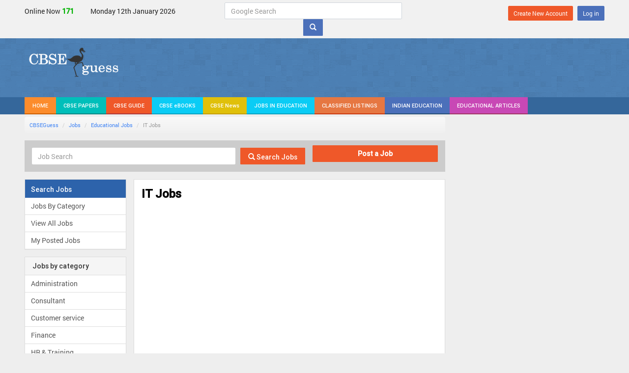

--- FILE ---
content_type: text/html; charset=UTF-8
request_url: https://www.cbseguess.com/jobs/category/it-Jobs-6
body_size: 9473
content:
 <!DOCTYPE html>
<html lang="en">
<head>
<meta charset="utf-8">
<meta http-equiv="X-UA-Compatible" content="IE=edge">
<meta name="viewport" content="width=device-width, initial-scale=1">
<title>IT Jobs in India</title>
<meta name="keywords" content="IT, IT jobs, IT jobs india, IT vacancy, IT government jobs, IT private jobs, jobs, India, Delhi, Kolkotta, Mumbai, Banglore, Pune" />
<meta name="description" content="IT Jobs in India by CBSEGuess IT vacancy, IT government jobs, IT private jobs, jobs, India, Delhi, Kolkotta, Mumbai, Banglore, Pune." />
<!-- Bootstrap -->
<link href="../../css/bootstrap.min.css" rel="stylesheet">
<!-- dreamzsop -->
<link href="../../css/dreamzsop.css" rel="stylesheet" type="text/css">
<link href="../../css/font-awesome.min.css" rel="stylesheet">
<script async src="//pagead2.googlesyndication.com/pagead/js/adsbygoogle.js"></script>
<script>
     (adsbygoogle = window.adsbygoogle || []).push({
          google_ad_client: "ca-pub-7215540505231011",
          enable_page_level_ads: true
     });
</script>

<!-- HTML5 Shim and Respond.js IE8 support of HTML5 elements and media queries -->
<!-- WARNING: Respond.js doesn't work if you view the page via file:// -->
<!--[if lt IE 9]>
<script src="https://oss.maxcdn.com/libs/html5shiv/3.7.0/html5shiv.js"></script>
<script src="https://oss.maxcdn.com/libs/respond.js/1.4.2/respond.min.js"></script>
<![endif]-->
</head>
<body>
<!-- tophead start -->
<div class="tophead hidden-xs">
<div class="container">
<div class="row">

<div class="col-lg-4 col-md-4 col-sm-12 col-xs-12">
  <div class="visitors">
  <small>Online Now </small>
  <span id="visitorsonline">166</span>
  <small>Monday 12th January 2026</small>
  </div>
</div>

<div class="col-lg-4 col-md-4 col-sm-12 col-xs-12">
    <div class="google-search">
        <form class="form-inline" method="get" id="frmsearch" name="frmsearch" onsubmit="return submitform();">
            <div class="form-group">
            <input type="search" class="form-control" id="keyword" name="keyword" placeholder="Google Search" required="required" size="40">
        </div>
        <button type="submit" class="btn btn-primary mb-2"><span class="glyphicon glyphicon-search"></span></button> 
        </form>
    </div>
</div>

    <div class="col-lg-4 col-md-4 col-sm-12 col-xs-12">
    <div class="myaccountul">
        <ul class="navbar-right list-unstyled list-inline div-mrgn-bottom" style="margin-top:7px;margin-bottom: 7px;">
        
                    <li><a href ="https://www.cbseguess.com/registration/registration.php" class="btn btn-danger btn-sm navbar-btn">Create New Account</a></li>
            <li><a href ="https://www.cbseguess.com/members/login.php" class="btn btn-primary btn-sm navbar-btn">Log in</a></li>
        
                </ul>
    </div>
    </div>


</div>
</div>
</div>
<!-- tophead end -->
<!-- header start -->
<div class="header hidden-xs">
<div class="container">
<div class="row">
    <div class="col-lg-3 col-md-3 col-sm-3 col-xs-12">
        <div class="logo">
        <a href="https://www.cbseguess.com/"><img src="https://www.cbseguess.com/images/logo.png" alt="CBSE"></a>
        </div>
    </div>
    <div class="col-lg-4 col-md-4 col-sm-4 col-xs-12">
        
    </div>
    <div class="col-lg-5 col-md-5 col-sm-5 col-xs-12">
        <!--<div class="hdradd">Headder Ads</div>-->

<!-- CBSEGuess_Header728x90-Sept2025 -->
<ins class="adsbygoogle"
     style="display:inline-block;width:728px;height:90px"
     data-ad-client="ca-pub-7215540505231011"
     data-ad-slot="6796991293"></ins>
<script>
     (adsbygoogle = window.adsbygoogle || []).push({});
</script>
<!-- CBSEGuess_Header728x90-Sept2025 -->
    </div>
</div>
</div>
</div>
<div class="topmenu-wreper hidden-xs" id="to-affix">
<div class="container">
<div class="navbar navbar-default topmenu" role="navigation">
<div class="navbar-header">
<button type="button" class="navbar-toggle" data-toggle="collapse" data-target=".navbar-collapse">
<span class="sr-only">Toggle navigation</span>
<span class="icon-bar"></span>
<span class="icon-bar"></span>
<span class="icon-bar"></span>
</button>
<a class="navbar-brand home" href="https://www.cbseguess.com/">HOME<!--<span class="glyphicon glyphicon-home"></span>--></a>
</div>
<div class="navbar-collapse collapse">
<ul class="nav navbar-nav topmenu">
<li><a href="https://www.cbseguess.com/papers/" class="btn1">CBSE PAPERS</a></li>
<li><a href="https://www.cbseguess.com/cbse-guide/" class="btn2">CBSE GUIDE</a></li>
<li><a href="https://www.cbseguess.com/ebooks" class="btn3">CBSE eBOOKS</a></li>
<!--<li><a href="tutors/" class="btn4">HOME TUTORS</a></li>-->
<li><a href="https://www.cbseguess.com/news/" class="btn5">CBSE News</a></li>
<li><a href="https://www.cbseguess.com/jobs/" class="btn3">JOBS IN EDUCATION</a></li>
<li><a href="https://www.cbseguess.com/classifieds/" class="btn8">CLASSIFIED LISTINGS</a></li>
<li><a href="https://www.cbseguess.com/education/" class="btn9">INDIAN EDUCATION</a></li>
<li><a href="https://articles.cbseguess.com/" class="btn7" target="_blank">EDUCATIONAL ARTICLES</a></li>
</ul>

</div><!--/.nav-collapse -->
</div><!--/.container-fluid -->
</div>
</div>
<!-- header end -->

<div class="menuwreper hidden-sm hidden-md hidden-lg">
<div class="navbar navbar-default topmenu">
<div class="container">
<div class="navbar-header">

<button class="navbar-toggle navbar-togglea-pps" type="button" id="trigger">
<span class="icon-bar"></span>
<span class="icon-bar"></span>
<span class="icon-bar"></span></button>
<div class="navbar-brand"><a href="https://www.cbseguess.com/"><img src="https://www.cbseguess.com/images/logomob.png" alt="CBSE"></a></div>
<div class="mp-links">
<!-- if not logged in Start -->
<a href="https://www.cbseguess.com/members/login.php"><i class="fa fa-user"></i></a>
<!-- if not logged in End -->
</div>
</div>
</div>
</div>
</div><div class="mp-pusher" id="mp-pusher"><!-- /pusher -->
<!-- mobile menu start -->
<nav id="mp-menu" class="mp-menu">
<div class="mp-level">
<h2 class="icon icon-world">CBSE Guess</h2>
 <div class="comnscroll" id="style-5">
    <ul>
    <!-- CBSE Sample Papers start -->
    <li class="icon icon-arrow-left"><a class="icon" href="https://www.cbseguess.com/papers/sample_papers/">CBSE Sample Papers</a>
        <div class="mp-level">
            <h2>CBSE Sample Papers</h2>
            <ul>
                <li class="icon icon-arrow-left"><a href="https://www.cbseguess.com/papers/sample_papers/ix/">Class 9</a>
                    <!--<div class="mp-level">
                    <h2>Class IX</h2>
                    <ul>
					<li class="icon icon-arrow-left"><a href="">2019</a>
                    <div class="mp-level">
                    <h2>2019</h2>
                    <ul>
                    <li><a href="papers/sample_papers/ix/2019/additional_subjects.php">Additional Subjects</a></li>
                    <li><a href="papers/sample_papers/ix/2019/chemistry.php">Chemistry</a></li>
                    <li><a href="papers/sample_papers/ix/2019/computer_science.php">Computer Science</a></li>
                    <li><a href="papers/sample_papers/ix/2019/english.php">English</a></li>
                    <li><a href="papers/sample_papers/ix/2019/french.php">French</a></li>
                    <li><a href="papers/sample_papers/ix/2019/hindi.php">Hindi</a></li>
                    <li><a href="papers/sample_papers/ix/2019/info_technology.php">Information Technology</a></li>
					<li><a href="papers/sample_papers/ix/2019/mathematics.php">Mathematics</a></li>
                    <li><a href="papers/sample_papers/ix/2019/science.php">Science</a></li>
                    <li><a href="papers/sample_papers/ix/2019/social_science.php">Social Science</a></li>
					</ul>
                    </div>
                    </li>
					</ul>
                    </div>-->
                </li>
                <li class="icon icon-arrow-left"><a href="https://www.cbseguess.com/papers/sample_papers/x/">Class 10</a></li>
                <li class="icon icon-arrow-left"><a href="https://www.cbseguess.com/papers/sample_papers/xi/">Class 11</a></li>
                <li class="icon icon-arrow-left"><a href="https://www.cbseguess.com/papers/sample_papers/xii/">Class 12</a></li>
            </ul>
         </div>
	</li> <!-- CBSE Sample Papers end -->
    
    <!-- CBSE Guess Papers start -->
    <li class="icon icon-arrow-left"><a class="icon" href="https://www.cbseguess.com/papers/guess_papers/">CBSE Guess Papers</a>
      <div class="mp-level">
            <h2>CBSE Guess Papers</h2>
            <ul>
			<li class="icon icon-arrow-left"><a href="https://www.cbseguess.com/papers/guess_papers/vi/">Class 6</a></li>
			 <li class="icon icon-arrow-left"><a href="https://www.cbseguess.com/papers/guess_papers/vii/">Class 7</a></li>
                <li class="icon icon-arrow-left"><a href="https://www.cbseguess.com/papers/guess_papers/viii/">Class 8</a></li>
                <li class="icon icon-arrow-left"><a href="https://www.cbseguess.com/papers/guess_papers/ix/">Class 9</a></li>
                <li class="icon icon-arrow-left"><a href="https://www.cbseguess.com/papers/guess_papers/x/">Class 10</a></li>
                <li class="icon icon-arrow-left"><a href="https://www.cbseguess.com/papers/guess_papers/xi/">Class 11</a></li>
                <li class="icon icon-arrow-left"><a href="https://www.cbseguess.com/papers/guess_papers/xii/">Class 12</a></li>
               </ul>
         </div>
	</li><!-- CBSE Guess Papers end -->
    
     <!-- CBSE Practice Papers start -->
    <li class="icon icon-arrow-lehttp://www.cbseguess.com/papers/#ft"><a class="icon" href=" http://www.cbseguess.com/papers/practice-papers/">CBSE Practice Papers</a>
        <div class="mp-level">
            <h2>CBSE Practice Papers</h2>
            <ul>
			<li class="icon icon-arrow-left"><a href="https://www.cbseguess.com/papers/practice-papers/vi/">Class 6</a></li>
			<li class="icon icon-arrow-left"><a href="https://www.cbseguess.com/papers/practice-papers/vii/">Class 7</a></li>
			<li class="icon icon-arrow-left"><a href="https://www.cbseguess.com/papers/practice-papers/viii/">Class 8</a></li>
			<li class="icon icon-arrow-left"><a href="https://www.cbseguess.com/papers/practice-papers/ix/">Class 9</a></li>
			<li class="icon icon-arrow-left"><a href="https://www.cbseguess.com/papers/practice-papers/x/">Class 10</a></li>
			<li class="icon icon-arrow-left"><a href="https://www.cbseguess.com/papers/practice-papers/xi/">Class 11</a></li>
            <li class="icon icon-arrow-left"><a href="https://www.cbseguess.com/papers/practice-papers/xii/">Class 12</a></li>    
            </ul>
         </div>
	</li><!-- CBSE Practice Papers end -->
    <li class="icon icon-arrow-left"><a class="icon" href="https://www.cbseguess.com/papers/question_papers/">CBSE Question Bank</a></li>
    <!-- CBSE Important Questions start -->
    <li class="icon icon-arrow-left"><a class="icon" href="https://www.cbseguess.com/papers/cbse_important_questions/">Important Questions</a>
        <div class="mp-level">
            <h2>Important Questions</h2>
            <ul>
                <li class="icon icon-arrow-left"><a href="https://www.cbseguess.com/papers/cbse_important_questions/ix/">Class 9</a></li>
                <li class="icon icon-arrow-left"><a href="https://www.cbseguess.com/papers/cbse_important_questions/x/">Class 10</a></li>
                <li class="icon icon-arrow-left"><a href="https://www.cbseguess.com/papers/cbse_important_questions/xi/">Class 11</a></li>
                <li class="icon icon-arrow-left"><a href="https://www.cbseguess.com/papers/cbse_important_questions/xii/">Class 12</a></li>
            </ul>
         </div>
	</li><!-- CBSE Important Questions end -->
    <!--<li class="icon icon-arrow-left"><a class="icon" href="https://www.cbseguess.com/papers/problem_solving_assessment/">CBSE PSA</a></li>
    <li class="icon icon-arrow-left"><a class="icon" href="https://www.cbseguess.com/papers/open-text-based-assessment/">CBSE OTBA</a></li>
    <li class="icon icon-arrow-left"><a class="icon" href="https://www.cbseguess.com/papers/proficiency_test/" >Proficiency Test</a></li>-->    
    <li class="icon icon-arrow-left"><a class="icon" href="https://www.cbseguess.com/cbse-guide/">CBSE Guide</a></li>
    <li class="icon icon-arrow-left"><a class="icon" href="https://www.cbseguess.com/syllabus/">CBSE Syllabus</a></li>
    <li class="icon icon-arrow-left"><a class="icon" href="https://www.cbseguess.com/tutors/">Indian Tutors</a></li>
    <li class="icon icon-arrow-left"><a class="icon" href="https://www.cbseguess.com/jobs/">Teacher's Jobs</a></li>
    <li class="icon icon-arrow-left"><a class="icon" href="https://www.cbseguess.com/ebooks/">CBSE eBooks</a></li>
    <li class="icon icon-arrow-left"><a class="icon" href="https://www.cbseguess.com/schools/">CBSE Schools</a></li>
    <!--<li class="icon icon-arrow-left"><a class="icon" href="https://www.cbseguess.com/alumni/">Alumni</a></li>-->
    <li class="icon icon-arrow-left"><a class="icon" href="https://www.cbseguess.com/results/">CBSE Results</a></li>
    <li class="icon icon-arrow-left"><a class="icon" href="https://www.cbseguess.com/datesheet/">CBSE Datesheet</a></li>
    <!--<li class="icon icon-arrow-left"><a class="icon" href="http://forum.cbseguess.com/">Educational Forum</a></li>-->
    <li class="icon icon-arrow-left"><a class="icon" href="https://www.cbseguess.com/news/" >CBSE News</a></li>                
    </ul>
    </div>
</div>
</nav>
<!-- /mp-menu 
<div class="block block-40 clearfix hidden-sm hidden-md hidden-lg">
<p><a href="#" id="trigger" class="menu-trigger"></a></p>
</div>-->

<!-- mobile menu end --><div class="scroller"><!-- this is for emulating position fixed of the nav -->
<div class="scroller-inner">
<div class="spcontent clearfix">

<!-- Visitor Counter Algo -->
<script>
        // Initial fixed number
        const initialNumber = 166;
        let fixedNumber = initialNumber;
        let currentDisplayNumber = fixedNumber;

        // Function to update the number
        function updateNumber() {
            // Generate a random number between 1 and 100
            const randomValue = Math.floor(Math.random() * 3) + 1;

            // Randomly decide whether to increase or decrease
            const shouldIncrease = Math.random() < 0.5;

            // Calculate the new number
            const newNumber = shouldIncrease ? fixedNumber + randomValue : fixedNumber - randomValue;

            // Ensure the number stays within a range of 300 around the initial number
            if (newNumber > initialNumber + 10) {
                fixedNumber -= randomValue;
            } else if (newNumber < initialNumber - 10) {
                fixedNumber += randomValue;
            } else {
                fixedNumber = newNumber;
            }

            // Smoothly transition to the new number
            smoothTransition(currentDisplayNumber, fixedNumber, 5000);
        }

        // Function to smoothly transition from one number to another
        function smoothTransition(start, end, duration) {
            const numberElement = document.getElementById('visitorsonline');
            const increment = (end - start) / (duration / 50); // 50 ms interval for smoother transition

            let current = start;
            const step = () => {
                current += increment;
                numberElement.textContent = Math.round(current);

                if ((increment > 0 && current < end) || (increment < 0 && current > end)) {
                    requestAnimationFrame(step);
                } else {
                    numberElement.textContent = end; // Ensure the final value is set exactly
                    currentDisplayNumber = end; // Update the current display number
                }
            };

            requestAnimationFrame(step);
        }

        // Update the number every second (1000 milliseconds)
        setInterval(updateNumber, 1000);
    </script>
<!-- Visitor Counter Algo -->

<!-- Search Box Code -->
<script type="text/javascript">
function submitform()
{
    var status=1;
    var keyword=$('#keyword').val();
    window.location="https://www.cbseguess.com/search.php#gsc.tab=0&gsc.q="+keyword;
    return false;
}
</script>
<!-- Search Box Code --><div class="container"><!-- content container  start -->
<div class="row">
<div class="col-lg-9 col-md-9 col-sm-9 col-xs-12 pageleft-big">
<ul class="breadcrumb">
<li><a href="../../">CBSEGuess</a></li>
<li><a href="../">Jobs</a></li>
<li><a href="../category.php">Educational Jobs</a></li>
<li class="active">IT Jobs</li>
</ul>
<div class="searchbox div-mrgn-botm15">
<div class="row">
<div class="col-lg-8 col-md-8 col-sm-8 col-xs-12 pddright0"><form action="https://www.cbseguess.com/jobs/search/" method="post" name="frm" >
<div class="row search-row">
<div class="col-lg-9 col-sm-9 search-col relative">
<input name="keyword" id="keyword" type="search" placeholder="Job Search"  size="50" class="form-control"  /> 
</div>
<div class="col-lg-3 col-sm-3 search-col">
<button type="submit" name="submit" id="submit" class="btn btn-danger search-row-btn btn-block"><span class="glyphicon glyphicon-search"></span> Search Jobs</button>
</div>
</div>
</form></div>
<div class="col-lg-4 col-md-4 col-sm-4 col-xs-12"><a href="https://www.cbseguess.com/jobs/post_job.php" class="btn btn-danger btn-block"><strong>Post a Job</strong></a></div>
</div>
</div>
<div class="row">
<div class="col-lg-3 col-md-3 col-sm-3 col-xs-12 hidden-xs pddright0"><!-- col-md-3 start -->
<div class="panel box border blue">
<div class="panel-heading box-title"><h4>Search Jobs</h4></div>
<div class="list-group">
<a href="https://www.cbseguess.com/jobs/category.php" class="list-group-item">Jobs By Category</a>
<a href="https://www.cbseguess.com/jobs/" class="list-group-item">View All Jobs</a>
<a href="https://www.cbseguess.com/jobs/my_jobs.php" class="list-group-item">My Posted Jobs</a>
</div>
</div>

<div class="panel panel-default">
<div class="panel-heading"><h3 class="panel-title">Jobs by category</h3></div>
<div class="list-group">
 
<a href="https://www.cbseguess.com/jobs/category/administration-Jobs-1" class="list-group-item">Administration</a>
 
<a href="https://www.cbseguess.com/jobs/category/consultant-Jobs-2" class="list-group-item">Consultant</a>
 
<a href="https://www.cbseguess.com/jobs/category/customer-service-Jobs-3" class="list-group-item">Customer service</a>
 
<a href="https://www.cbseguess.com/jobs/category/finance-Jobs-4" class="list-group-item">Finance</a>
 
<a href="https://www.cbseguess.com/jobs/category/hr-training-Jobs-5" class="list-group-item">HR & Training</a>
 
<a href="https://www.cbseguess.com/jobs/category/it-Jobs-6" class="list-group-item">IT</a>
 
<a href="https://www.cbseguess.com/jobs/category/legal-Jobs-7" class="list-group-item">Legal</a>
 
<a href="https://www.cbseguess.com/jobs/category/marketing-pr-Jobs-8" class="list-group-item">Marketing / PR</a>
 
<a href="https://www.cbseguess.com/jobs/category/sales-Jobs-9" class="list-group-item">Sales</a>
 
<a href="https://www.cbseguess.com/jobs/category/secretarial-Jobs-10" class="list-group-item">Secretarial</a>
 
<a href="https://www.cbseguess.com/jobs/category/teachers-Jobs-11" class="list-group-item">Teachers</a>
 
<a href="https://www.cbseguess.com/jobs/category/caretaker-Jobs-12" class="list-group-item">Caretaker</a>
 
<a href="https://www.cbseguess.com/jobs/category/domestic-cleaner-Jobs-13" class="list-group-item">Domestic Cleaner</a>
 
<a href="https://www.cbseguess.com/jobs/category/educational-psychologist--Jobs-14" class="list-group-item">Educational Psychologist </a>
 
<a href="https://www.cbseguess.com/jobs/category/lab-technician-Jobs-15" class="list-group-item">Lab Technician</a>
 
<a href="https://www.cbseguess.com/jobs/category/librarian-Jobs-16" class="list-group-item">Librarian</a>
 
<a href="https://www.cbseguess.com/jobs/category/principal-director-Jobs-17" class="list-group-item">Principal / Director</a>
 
<a href="https://www.cbseguess.com/jobs/category/primary-teacher-Jobs-18" class="list-group-item">Primary Teacher</a>
 
<a href="https://www.cbseguess.com/jobs/category/secondary-teacher-Jobs-19" class="list-group-item">Secondary Teacher</a>
 
<a href="https://www.cbseguess.com/jobs/category/special-needs-teacher-Jobs-20" class="list-group-item">Special Needs Teacher</a>
 
<a href="https://www.cbseguess.com/jobs/category/sports-coach-Jobs-21" class="list-group-item">Sports Coach</a>
 
<a href="https://www.cbseguess.com/jobs/category/teaching-assistant-Jobs-22" class="list-group-item">Teaching Assistant</a>
 
<a href="https://www.cbseguess.com/jobs/category/content-development-Jobs-23" class="list-group-item">Content Development</a>
 
<a href="https://www.cbseguess.com/jobs/category/counselor-Jobs-24" class="list-group-item">Counselor</a>
 
<a href="https://www.cbseguess.com/jobs/category/accountant-Jobs-25" class="list-group-item">Accountant</a>
 
<a href="https://www.cbseguess.com/jobs/category/professor-assistant-professor-Jobs-26" class="list-group-item">Professor / Assistant Professor</a>
 
<a href="https://www.cbseguess.com/jobs/category/trainer-Jobs-27" class="list-group-item">Trainer</a>
 
<a href="https://www.cbseguess.com/jobs/category/coordinator-Jobs-28" class="list-group-item">Coordinator</a>
 
<a href="https://www.cbseguess.com/jobs/category/warden-Jobs-29" class="list-group-item">Warden</a>
</div>
</div>



<!--
<div class="leftmenubox-promo">
<strong>Post Free Jobs</strong> Only at CBSEGuess.com<br /><br />
For Queries email us at cbseguess@gmail.com
</div>--></div><!-- col-md-3  end -->
<div class="col-lg-9 col-md-9 col-sm-9 col-xs-12"><!-- col-md-9 start -->
<div class="panel panel-default">
<div class="panel-body">
<h1 class="heading1">IT Jobs</h1>
<div class="div-mrgn-botm20">

<script async src="https://pagead2.googlesyndication.com/pagead/js/adsbygoogle.js?client=ca-pub-7215540505231011"
     crossorigin="anonymous"></script>
<!-- CBSEResponsiveSquare -->
<ins class="adsbygoogle"
     style="display:block"
     data-ad-client="ca-pub-7215540505231011"
     data-ad-slot="2706405371"
     data-ad-format="auto"
     data-full-width-responsive="true"></ins>
<script>
     (adsbygoogle = window.adsbygoogle || []).push({});
</script>

</div><div class="socialnetwork">

</div><hr class="hr1">
<div class="homecbsenews">  
 
<div class="media">
<div class="media-body"><h4 class="media-heading"><a href="https://www.cbseguess.com/jobs/jobs_detail/looking-for-technical-trainer-for-infra-windows-linux-hyderabad-648">Looking for Technical Trainer for Infra (Windows, Linux) - Hyderabad</a></h4>
<p class="small text-success"><i class="fa fa-building" aria-hidden="true"></i> TriunionTech, <i class="fa fa-map-marker" aria-hidden="true"></i> Hyderabad / Secunderabad</p>
<div class="small">Job Description 

Greetings from Tri Union Tech!!

We have a opening for Technical Trainer - Infra (windows,linux) for our esteem organization - H</div>
<div class="small text-muted div-mrgn-top5"> Posted on: 12 Aug 2015 06:47 am</div>
</div>
</div>
 
<div class="media">
<div class="media-body"><h4 class="media-heading"><a href="https://www.cbseguess.com/jobs/jobs_detail/it-freshers-20132014-batch-openings-345">IT - Freshers 2013/2014 Batch Openings</a></h4>
<p class="small text-success"><i class="fa fa-building" aria-hidden="true"></i> DCS, <i class="fa fa-map-marker" aria-hidden="true"></i> Bengaluru/Bangalore, Delhi/NCR(National Capital Re</p>
<div class="small">Freshers reqiured for software developer Position. Web development,Live Project Developers , Freshers 2013/2014 .To get the response of your applicati</div>
<div class="small text-muted div-mrgn-top5"> Posted on: 15 Oct 2014 05:48 am</div>
</div>
</div>
 
<div class="media">
<div class="media-body"><h4 class="media-heading"><a href="https://www.cbseguess.com/jobs/jobs_detail/required-computer-faculty-at-malad-west-152">Required Computer Faculty at Malad West</a></h4>
<p class="small text-success"><i class="fa fa-building" aria-hidden="true"></i> Grey Cells , <i class="fa fa-map-marker" aria-hidden="true"></i> Mumbai</p>
<div class="small">Should be good at Word, Excel, PPT and other well know software. 
-Will be regularly training office staff on various software
-Will be responsible </div>
<div class="small text-muted div-mrgn-top5"> Posted on: 22 Aug 2014 08:21 am</div>
</div>
</div>
 
<div class="media">
<div class="media-body"><h4 class="media-heading"><a href="https://www.cbseguess.com/jobs/jobs_detail/it-recruiter-147">IT Recruiter</a></h4>
<p class="small text-success"><i class="fa fa-building" aria-hidden="true"></i> FocuzMindz Inc, <i class="fa fa-map-marker" aria-hidden="true"></i> Chennai</p>
<div class="small">Looking for Night time experienced IT Recruiters for USA CST time zones. 
Must be able to source from Dice, Linkedin and other job portals.
Well ver</div>
<div class="small text-muted div-mrgn-top5"> Posted on: 21 Aug 2014 08:35 am</div>
</div>
</div>
 
<div class="media">
<div class="media-body"><h4 class="media-heading"><a href="https://www.cbseguess.com/jobs/jobs_detail/it-freshers-20132014-batch-openings-120">IT - Freshers 2013/2014 Batch Openings</a></h4>
<p class="small text-success"><i class="fa fa-building" aria-hidden="true"></i> DCS, <i class="fa fa-map-marker" aria-hidden="true"></i> Delhi/NCR(National Capital Region), North India</p>
<div class="small">Freshers reqiured for software developer Position. Web development,Live Project Developers , Freshers 2013/2014 .To get the response of your applicati</div>
<div class="small text-muted div-mrgn-top5"> Posted on: 13 Aug 2014 05:41 am</div>
</div>
</div>
 
<div class="media">
<div class="media-body"><h4 class="media-heading"><a href="https://www.cbseguess.com/jobs/jobs_detail/it-recruiterrecruitment_pune_for-growel-softech_immediate-joiner-89">IT Recruiter,recruitment_pune_for Growel Softech_immediate Joiner</a></h4>
<p class="small text-success"><i class="fa fa-building" aria-hidden="true"></i> Growel Softech Ltd, <i class="fa fa-map-marker" aria-hidden="true"></i> Pune</p>
<div class="small">Dear Candidate,
Greetings for the day from Growel Softech!!!
Excellent Opportunity for IT Recruitment Consultant _ Pune_ for our leading staffing Or</div>
<div class="small text-muted div-mrgn-top5"> Posted on: 07 Aug 2014 06:03 am</div>
</div>
</div>
 
<div class="media">
<div class="media-body"><h4 class="media-heading"><a href="https://www.cbseguess.com/jobs/jobs_detail/it-freshers-20132014-batch-openings-88">IT - Freshers 2013/2014 Batch Openings</a></h4>
<p class="small text-success"><i class="fa fa-building" aria-hidden="true"></i> DCS, <i class="fa fa-map-marker" aria-hidden="true"></i>  Bengaluru/Bangalore, Delhi/NCR(National Capital R</p>
<div class="small">Freshers reqiured for software developer Position. Web development,Live Project Developers , Freshers 2013/2014 .To get the response of your applicati</div>
<div class="small text-muted div-mrgn-top5"> Posted on: 07 Aug 2014 05:54 am</div>
</div>
</div>
 
<div class="media">
<div class="media-body"><h4 class="media-heading"><a href="https://www.cbseguess.com/jobs/jobs_detail/javascript-developer-at-niit-77">Javascript Developer at NIIT</a></h4>
<p class="small text-success"><i class="fa fa-building" aria-hidden="true"></i> NIIT ltd.  , <i class="fa fa-map-marker" aria-hidden="true"></i> Gurgaon</p>
<div class="small">Share your profiles at <a href="/cdn-cgi/l/email-protection" class="__cf_email__" data-cfemail="5a282f393233313b743133343d3f281a3433332e74393537">[email&#160;protected]</a> to get shortlisted and schedule.

Job Description:
Talk to internal and external customers to gather</div>
<div class="small text-muted div-mrgn-top5"> Posted on: 31 Jul 2014 03:58 am</div>
</div>
</div>
 
<div class="media">
<div class="media-body"><h4 class="media-heading"><a href="https://www.cbseguess.com/jobs/jobs_detail/senior-software-engineer-junior-software-engineer-75">Senior Software Engineer / Junior Software Engineer</a></h4>
<p class="small text-success"><i class="fa fa-building" aria-hidden="true"></i> Algol Business Systems Pvt. Ltd, <i class="fa fa-map-marker" aria-hidden="true"></i> Faridabad</p>
<div class="small">.Net Developer with hands on experience on .Net framework 4.0 /4.5, MVC 2.0, JAVA Script, Crystal Report, SQL SERVER 2008 R2, Entity Framework 4.0. ,C</div>
<div class="small text-muted div-mrgn-top5"> Posted on: 29 Jul 2014 02:46 am</div>
</div>
</div>
 
<div class="media">
<div class="media-body"><h4 class="media-heading"><a href="https://www.cbseguess.com/jobs/jobs_detail/information-technologist-68">Information Technologist</a></h4>
<p class="small text-success"><i class="fa fa-building" aria-hidden="true"></i> Kerala Agricultural University , <i class="fa fa-map-marker" aria-hidden="true"></i> Cochin</p>
<div class="small">Qualifications:

Essential: Appropriate Degrees, 75% Aggregate Academic Score, Scientific and Technological Knowhow, Proficiency in English, Malayal</div>
<div class="small text-muted div-mrgn-top5"> Posted on: 28 Jul 2014 02:55 am</div>
</div>
</div>
 
<div class="media">
<div class="media-body"><h4 class="media-heading"><a href="https://www.cbseguess.com/jobs/jobs_detail/faculty-trainer-mobile-technology-65">Faculty / Trainer- Mobile Technology</a></h4>
<p class="small text-success"><i class="fa fa-building" aria-hidden="true"></i> SmaatApps and Technologies Pvt Ltd , <i class="fa fa-map-marker" aria-hidden="true"></i> Bengaluru/Bangalore</p>
<div class="small">IOS Trainer - Train students on ios development. 
Android Trainer - Train students on Android development 
Follow well crafted training methodology </div>
<div class="small text-muted div-mrgn-top5"> Posted on: 25 Jul 2014 03:58 am</div>
</div>
</div>
 
<div class="media">
<div class="media-body"><h4 class="media-heading"><a href="https://www.cbseguess.com/jobs/jobs_detail/it-freshers-aspnet-developers-20132014-batch-38">IT - Freshers Asp.net Developers 2013/2014 Batch</a></h4>
<p class="small text-success"><i class="fa fa-building" aria-hidden="true"></i> DCS, <i class="fa fa-map-marker" aria-hidden="true"></i>  Bengaluru/Bangalore, Delhi/NCR(National Capital R</p>
<div class="small">Freshers reqiured for software developer Position. Web development, ASP.NET , Developers are required. Freshers 2013/2014 Batch .To get the response o</div>
<div class="small text-muted div-mrgn-top5"> Posted on: 07 Jul 2014 05:33 am</div>
</div>
</div>
</div>
<hr class="hr1">
<div class="div-mrgn-botm20">
     
     <script data-cfasync="false" src="/cdn-cgi/scripts/5c5dd728/cloudflare-static/email-decode.min.js"></script><script async src="https://pagead2.googlesyndication.com/pagead/js/adsbygoogle.js?client=ca-pub-7215540505231011"
     crossorigin="anonymous"></script>
<ins class="adsbygoogle"
     style="display:block"
     data-ad-format="autorelaxed"
     data-ad-client="ca-pub-7215540505231011"
     data-ad-slot="4712210828"></ins>
<script>
     (adsbygoogle = window.adsbygoogle || []).push({});
</script>

</div>
</div>
</div>
</div>
</div>

</div><!-- col-md-9  end -->
<div class="col-lg-3 col-md-3 col-sm-3 col-xs-12 pageright-small"><!-- col-md-3 pageright start -->
<div class="div-mrgn-botm20">

<script async src="https://pagead2.googlesyndication.com/pagead/js/adsbygoogle.js?client=ca-pub-7215540505231011"
     crossorigin="anonymous"></script>
<!-- CBSEResponsiveSquare -->
<ins class="adsbygoogle"
     style="display:block"
     data-ad-client="ca-pub-7215540505231011"
     data-ad-slot="2706405371"
     data-ad-format="auto"
     data-full-width-responsive="true"></ins>
<script>
     (adsbygoogle = window.adsbygoogle || []).push({});
</script>

</div><div class="div-mrgn-botm20">

<script async src="https://pagead2.googlesyndication.com/pagead/js/adsbygoogle.js?client=ca-pub-7215540505231011"
     crossorigin="anonymous"></script>
<!-- CBSEResponsiveSquare -->
<ins class="adsbygoogle"
     style="display:block"
     data-ad-client="ca-pub-7215540505231011"
     data-ad-slot="2706405371"
     data-ad-format="auto"
     data-full-width-responsive="true"></ins>
<script>
     (adsbygoogle = window.adsbygoogle || []).push({});
</script>

</div></div><!-- col-md-3 pageright end -->
</div>
</div><!-- content container end -->
</div>
</div>
</div>
</div><!-- /pusher -->

<!-- <div style="margin-top:0px; padding:1px; background-color:#F60" class="application hidden-xs"></div>
<div class="cbse-footer hidden-xs" id="fake-footer"> -->
	<div style="margin-top:0px; padding:1px; background-color:#F60"></div>
<div class="cbse-footer" id="fake-footer">
<div class="container"><!-- fotter container start -->
<div class="row">
<div class="col-lg-7 col-md-7 col-sm-7 col-xs-12">
<div class="row">
<div class="col-lg-4 col-md-4 col-sm-4 col-xs-12">
<h5 class="fheading">ABOUT CBSEGuess<span class="head-line"></span></h5>
<div class="fotr-links">
<a href="https://www.cbseguess.com//pages/aboutus.php">About Us</a>
<a href="https://www.cbseguess.com//pages/success_stories.php">Success Stories</a>
<a href="https://www.cbseguess.com//pages/vision_promises.php">Vision & Promises</a>
<a href="https://www.cbseguess.com//pages/review.php">Review</a>
<a href="https://www.cbseguess.com//pages/advertise_withus.php">Advertise With Us</a>
<a href="https://www.cbseguess.com//pages/contactus.php">Contact Us</a>

</div>
</div>

<div class="col-lg-4 col-md-4 col-sm-4 col-xs-12">
<h5 class="fheading">CBSE Store<span class="head-line"></span></h5>
<div class="fotr-links">
<a href="https://www.cbseguess.com//pages/customer-care.php">Customer Care</a>
<a href="https://www.cbseguess.com//pages/shipping-pilicies.php">Shipping Policies</a>
<a href="https://www.cbseguess.com//pages/payment-options.php">Payment Options</a>
<a href="https://www.cbseguess.com//pages/return-policy.php">Refund Policy</a>
<a href="https://www.cbseguess.com//pages/return-policy.php">Return Policy</a>
</div>
</div>

<div class="col-lg-4 col-md-4 col-sm-4 col-xs-12">
<h5 class="fheading">Catch Us on Your Favorite Platforms<span class="head-line"></span></h5>
<div>

</div>

<div class="social">
<ul class="social-network social-circle social">
<a class="pin-ic mr-3" style="padding-right:20px;" role="button" href="https://www.reddit.com/r/cbseguess/" target="_blank"><i class="fa fa-reddit-alien fa-2x" aria-hidden="true"></i></a>
<a class="ins-ic mr-3" style="padding-right:20px;" role="button" href="https://www.instagram.com/cbseguessindia/" target="_blank"><i class="fab fa-lg fa-instagram fa-2x"></i></a>
<a class="tw-ic mr-3" style="padding-right:20px;" role="button" href="https://twitter.com/CBSEGuess" target="_blank"><i class="fa fa-twitter fa-2x" aria-hidden="true"></i></a>
<a class="fb-ic mr-3" style="padding-right:20px;" role="button" href="https://www.facebook.com/cbseg/" target="_blank"><i class="fa fa-facebook fa-2x" aria-hidden="true"></i></a>
<a class="li-ic mr-3" style="padding-right:20px;" role="button" href="https://www.linkedin.com/company/cbseguess.com/" target="_blank"><i class="fab fa-lg fa-linkedin-in fa-2x"></i></a>
<a class="yt-ic mr-3" style="padding-right:20px;" role="button" href="https://www.youtube.com/@KanvyaPro?sub_confirmation=1" target="_blank"><i class="fab fa-lg fa-youtube fa-2x"></i></a>
</ul>
</div>
</div>

<div class="col-lg-4 col-md-4 col-sm-4 col-xs-12" style="padding-top:30px;">
<h5 class="fheading">Trusted Partners<span class="head-line"></span></h5>
<div class="fotr-links">
<a href="https://www.pressrelease.org.in" target="_blank"><i class="fa fa-newspaper-o" aria-hidden="true"></i> Press Release</a>
<a href="https://www.littledesire.com/" target="_blank"><i class="fa fa-shopping-bag" aria-hidden="true"></i> Fashion Store</a>
</div>
</div>

</div>
</div>

<div class="col-lg-5 col-md-5 col-sm-5 col-xs-12 text-right hidden-xs">

<a href="//www.dmca.com/Protection/Status.aspx?ID=3e5650c7-7c47-4390-a0ed-faa1000eafa4" title="DMCA.com Protection Status" class="dmca-badge"> <img src ="https://images.dmca.com/Badges/dmca-badge-w150-2x1-04.png?ID=3e5650c7-7c47-4390-a0ed-faa1000eafa4"  alt="DMCA.com Protection Status" /></a>  <script src="https://images.dmca.com/Badges/DMCABadgeHelper.min.js"> </script>


<div class="padding-bottom10px">
<!-- <center><div style="background:# ; width:336px; height:225px;">Ads Goes Here </div></center>-->
</div>
</div>
</div>

<div class="row cbselovu">
<div class="col-md-12">
<h5 class="fheading">Your Ultimate Guide to CBSE Success: Resources for Students, Teachers & Parents.<span class="head-line"></span></h5>
<div class="text-justify text11">Welcome to CBSEGuess, your ultimate support system for students and teachers. With millions of educational resources sourced from reputable institutions, educators, and experts worldwide, CBSEGuess is your one-stop destination for academic excellence.

Explore our vast repository of over 50,000 CBSE sample papers, guess papers, and question banks, meticulously compiled to aid your learning journey. Our extensive database boasts more than 5 Lakhs Indian tutors, catering to the needs of millions of students, teachers, and principals within the CBSE community.

Discover CBSE, ICSE and Government schools listed alongside their esteemed alumni networks, fostering a sense of belonging and collaboration. Stay updated with the latest CBSE academic curriculum, syllabi, results, news, and educational videos, all conveniently accessible on our platform.

Prepare for competitive examinations such as NDA, NEET, JEE, CTET, NRA CET, UGC NET, CUET, CLAT, OCLD Oberoi Group, NCHM JEE, ISH, MHM & CT, with our curated selection of study materials and resources.</div>
</div>
</div>

<div class="disclamer">
<div class="row">
<div class="col-md-12">
Important Notice:

The information provided on this website is intended for general guidance only and is compiled with care. However, CBSEGuess cannot be held liable for how users interpret or utilize the information, nor for any consequences arising from its use.
We strive to keep our database updated, but the availability of information is subject to change.
Please note that CBSEGuess is an independent resource and is not affiliated with the Central Board of Secondary Education.
</div>
</div>
</div>
<div class="copyright">
<div class="row">
<div class="col-md-9 col-sm-8">COPYRIGHT © 2003 - 2026 CBSEGuess.com <a href="https://www.cbseguess.com//pages/termsof_service.php">Terms of Usage</a> / <a href="https://www.cbseguess.com//pages/privacy_policy.php">Privacy Policy</a></div>
<div class="col-md-3 col-sm-4 dreamzsoptext">DESIGN & DEVELOPED BY: <a href="https://www.dreamzsop.com/">DREAMZSOP</a></div>
</div>
</div>

</div>
</div><!-- fotter container end -->

<a href="javascript:void(0);" class=" btn btn-primary back-to-top"><span class="glyphicon glyphicon-chevron-up"></span></a>
<!-- To Top Start Here -->
<!-- jQuery (necessary for Bootstrap's JavaScript plugins) -->
<!-- Include all compiled plugins (below), or include individual files as needed 
<script src="http://ajax.googleapis.com/ajax/libs/jquery/3.2.1/jquery.min.js"></script>-->
<script src="https://www.cbseguess.com/js/jquery.min.js"></script>
<script src="https://www.cbseguess.com/js/bootstrap.min.js"></script>
<script src="https://www.cbseguess.com/js/fontawesome-all.min.js"></script>
<script src="https://www.cbseguess.com/js/fa-v4-shims.min.js"></script>
<!-- /mobile pusher menu js -->
<script src="https://www.cbseguess.com/js/modernizr.min.js"></script>
<script src="https://www.cbseguess.com/js/classie.js"></script>
<script src="https://www.cbseguess.com/js/mlpushmenu.js"></script>
<script>
new mlPushMenu( document.getElementById( 'mp-menu' ), document.getElementById( 'trigger' ) );
</script>
<!-- /mobile pusher menu js -->

<!-- back to top -->
<script>  
 $(function () {
        $("[rel='tooltip']").tooltip();
    });

$('[data-spy="affix"]').each(function(){
	var el = $(this);
	var resizeFn = function(){
  	el.css('width', el.parent().width());
  }
  
  resizeFn();
  $(window).resize(resizeFn);
});
        
jQuery(document).ready(function() {
	var offset = 220;
	var duration = 500;
	jQuery(window).scroll(function() {
		if (jQuery(this).scrollTop() > offset) {
			jQuery('.back-to-top').fadeIn(duration);
		} else {
			jQuery('.back-to-top').fadeOut(duration);
		}
	});
	
	jQuery('.back-to-top').click(function(event) {
		event.preventDefault();
		jQuery('html, body').animate({scrollTop: 0}, duration);
		return false;
	})
});
</script>
<!-- Google tag (gtag.js) -->
<script async src="https://www.googletagmanager.com/gtag/js?id=G-1XMH9KFG0L"></script>
<script>
  window.dataLayer = window.dataLayer || [];
  function gtag(){dataLayer.push(arguments);}
  gtag('js', new Date());

  gtag('config', 'G-1XMH9KFG0L');
</script><script defer src="https://static.cloudflareinsights.com/beacon.min.js/vcd15cbe7772f49c399c6a5babf22c1241717689176015" integrity="sha512-ZpsOmlRQV6y907TI0dKBHq9Md29nnaEIPlkf84rnaERnq6zvWvPUqr2ft8M1aS28oN72PdrCzSjY4U6VaAw1EQ==" data-cf-beacon='{"version":"2024.11.0","token":"a154a3528f9e46b091f900de0ef471cd","r":1,"server_timing":{"name":{"cfCacheStatus":true,"cfEdge":true,"cfExtPri":true,"cfL4":true,"cfOrigin":true,"cfSpeedBrain":true},"location_startswith":null}}' crossorigin="anonymous"></script>
</body>
</html>


--- FILE ---
content_type: text/html; charset=utf-8
request_url: https://www.google.com/recaptcha/api2/aframe
body_size: 268
content:
<!DOCTYPE HTML><html><head><meta http-equiv="content-type" content="text/html; charset=UTF-8"></head><body><script nonce="SPULveRL26RMbOYHy3pxlg">/** Anti-fraud and anti-abuse applications only. See google.com/recaptcha */ try{var clients={'sodar':'https://pagead2.googlesyndication.com/pagead/sodar?'};window.addEventListener("message",function(a){try{if(a.source===window.parent){var b=JSON.parse(a.data);var c=clients[b['id']];if(c){var d=document.createElement('img');d.src=c+b['params']+'&rc='+(localStorage.getItem("rc::a")?sessionStorage.getItem("rc::b"):"");window.document.body.appendChild(d);sessionStorage.setItem("rc::e",parseInt(sessionStorage.getItem("rc::e")||0)+1);localStorage.setItem("rc::h",'1768250654049');}}}catch(b){}});window.parent.postMessage("_grecaptcha_ready", "*");}catch(b){}</script></body></html>

--- FILE ---
content_type: text/css
request_url: https://www.cbseguess.com/css/dreamzsop.css
body_size: 14660
content:
@font-face{font-family:Roboto;src:local(Roboto Midirm),url(../fonts/Roboto-Medium.ttf) format("truetype");font-weight:500}
@font-face {font-family: "Roboto Condensed Light";src: url("../fonts/robotocondensed-light.ttf") format("opentype");}
@font-face{font-family:Roboto;src:url(../fonts/roboto.ttf) format("Truetype");}
.font-robotolight{font-family: "Roboto Condensed Light";}
.alert.alert-danger.reg2 {padding: 6px 0;}
.boxjokes {margin-bottom: 20px;}
.var_width{width:130px !important;}
@charset "utf-8";
.div-mrgn0{margin: 0px;}
.div-mrgn-top{margin-top: 15px;}
.div-mrgn-bottom{margin-bottom: 0px;}
.div-mrgn-top5{ margin-top:5px;}
.div-mrgn-top10{ margin-top:10px;}
.div-mrgn-top15{ margin-top:15px;}
.div-mrgn-top20{ margin-top:20px;}
.div-mrgn-botm5{ margin-bottom:5px !important;}
.div-mrgn-botm10{ margin-bottom:10px;}
.div-mrgn-botm15{ margin-bottom:15px;}
.div-mrgn-botm20{ margin-bottom:20px;}
.div-mrgn-botm30{ margin-bottom:30px;}
.pddleft0{padding-left:0 !important} 
.pddright0{padding-right:0 !important}
.bodrleft{border-left:1px solid #ddd} 
.heading1{margin-top: 0px;color: #000; font-weight:600}
.mobtop-head{border:1px dotted #FFC000;padding: 5px; margin-bottom:15px; font-weight:500;}
.searchbox{background-color: #ccc;padding: 10px 15px;}
.socialnetwork {padding-top: 10px;padding-bottom: 1px;}
.classtitle {color: #C00;text-decoration: none;background-color: #FFC;padding: 2px 5px;background-position: center;border: 1px solid #FC0; text-align:center}
.sidemain{font-weight: 700;color: #C00;text-decoration: none;background-color: #FFC;padding: 2px 5px;background-position: center;border: 1px solid #FC0}
.addbanner {width: 100%;height: 400px;background-image: url('img_flowers.jpg');background-repeat: no-repeat;background-size: contain;}
.no-paper{color: #C00;}
.heading{margin-top: 0px;margin-bottom: 20px;}
.hr1{margin:10px 0px 10px 0px;}
.hr2{margin:5px 0px 5px 0px;}
.back-to-top {cursor: pointer;position: fixed;bottom: 30px;right: 30px;display: none;-webkit-border-radius: 24px;
    -moz-border-radius: 24px;border-radius: 24px;padding: 11px 15px 11px 15px;}
/* STYLE 5 */
.comnscroll {overflow: auto;overflow-x:hidden;height: 600px;} 
#style-5::-webkit-scrollbar-track{background-color: #f1f1f1;}
#style-5::-webkit-scrollbar{width: 8px;background-color: #333;}
#style-5::-webkit-scrollbar-thumb{background-color: #ccc;border: 1px solid #d6d6d6;-webkit-border-radius: 24px;}	
.margtop{margin-top:20px;}
.textwhite{color:#fff}
.textblue{color:#2D63AB;}
.textgreen{color:#2DB200;}
.text11{font-size: 11px;}
.text13{font-size: 13px;}
.text18{font-size: 18px;line-height:1.8}
.img-responsive.img-center {display: table;margin: 0 auto;}
/*--login and signup css---*/
.mail-box{border-collapse:collapse;border-spacing:0;display:table;table-layout:fixed;width:100%}.mail-box aside{display:table-cell;float:none;height:100%;padding:0;vertical-align:top}.mail-box .sm-side{background-color: #4163A9;width:35%;border-bottom-left-radius: 2px;border-top-left-radius: 2px; vertical-align:middle}.mail-box .lg-side{width:65%;padding: 20px 0px 20px 0px;}
.signup-left {padding:30px 20px 30px 20px; text-align:center}
.signup-left h3.legend {display: inline-block;margin: 0 0 10px;border: none;text-transform: none;color: rgba(255,255,255,.6);font-weight: 400;}
.toolList{padding:0;margin-top:0px}.toolList li{display:block;color:rgba(255,255,255,1);line-height:15px;margin-bottom:30px;}.toolList li:last-child{margin-bottom:0px;}.toolList li .svgicon{font-size:24px;display:block; margin-bottom:10px;}.toolList li h5{ margin-bottom:7px;}.toolList li .svgicontext{display: block;font-size:13px;color:rgba(255,255,255,.7)}
.signinwreper {margin:32px 0px 40px 0px;}
.signinwreper .alrady{color:#999;font-weight: 400;font-size: 13px;padding: 0px 25px 0px 25px; text-align:right}
.signinwreper .panel {border: 0px solid transparent;box-shadow: 0px 0px 0px 0px rgba(0, 0, 0, 0.24);border-radius: 2px;}
.signinwreper .panel-heading {background-color:#fff;padding: 10px 25px 0px 25px; border:0px;}
.signinwreper h2 {margin:0;font-weight: 400;}

.signinwreper h4 {padding:0px 0px 7px 0px;color:#787777;margin:0; margin-bottom:15px;font-weight: 400; font-size:14px;}
.signinwreper .input-group-addon {color: #ccc;text-align: center;background-color: transparent; position:absolute; z-index:100; border:0; top:4px;}
.control-pdd{padding-left:35px !important;}
.signinwreper .form-group {margin-bottom: 10px;}
.signinwreper label {padding-top:9px !important;font-size:13px;color:#454545}
.signinwreper .form-control {font-size: 13px;}
.signinwreper .panel-body{}
.signinwreper-body{padding:10px 15px 0px 15px;}
.signinwreper-body .btn {font-size: 15px; font-weight: 400;border: transparent; padding: 9px 26px;border-radius: 2px;box-shadow: 1px 1px 3px rgba(0,0,0,.3);}
.checkbox, .radio{margin-top: 0;font-size: 13px;}
.checkbox-entry{display: block; line-height: 13px; font-weight: 500;margin-bottom: 0px;}
.checkbox-entry input + span{cursor: pointer; display: inline-block; border: 1px #ccc solid; width: 15px; height: 15px;  vertical-align: middle; color: #333232; position: relative; top: -1px; margin-right: 3px;border-radius: 0px;}
.checkbox-entry input{display: none;}
.checkbox-entry input:checked + span:{}
.checkbox-entry input:checked + span:after{content: '';width: 5px;height: 8px;border: solid #EF5829;border-width: 0 2px 2px 0;transform: rotate(45deg); position:absolute; left:4px; top:1px;}
.signinwreper .checkbox {padding-left: 0px; padding-top:0px;}
.errormsg{font-size: 12px;color:#DA251D}
/*--login and signup css---*/
/* ---------------------------------- common form css start ---------------------------------- */
.formbox{}
.formbox label {font-size:13px;}
.formbox .form-control {color:#949494; font-size:13px;}
.form-colpadd {padding-left: 0px !important;}
.form-colpadd1 {padding-right: 0px !important;}
.form-colpadd2 {padding-left: 0px !important;}
/*---------------------------------- common form css end ----------------------------------*/
.tophead {background-color: #f1f1f1;}
.visitors {margin-top: 9px;}
.header{background-image:url(../images/bg-headder.png); background-repeat:repeat;padding: 10px 0px 10px 0px;max-height: 120px;overflow: hidden;}
.topmenu-wreper {background-color: #35679B;margin-bottom:5px;}
.navbar.navbar-default.topmenu{min-height: 35px !important;border-width:0px;-webkit-border-radius: 0px;
-moz-border-radius: 0px;border-radius: 0px;background-color:#35679B; margin-bottom:0px; }
.navbar-brand.home{background-color:#FC8C2C; color:#FFF; border-bottom:2px solid #CB5E03; padding: 7px 16px 6px 16px !important; height:35px; font-size:11px;font-weight:500}
.navbar-brand.home:hover{background-color:#F87203; color:#FFF;}
.navbar-nav.topmenu>li>a{color:#FFFFFF; padding: 7px 15px 6px 15px !important; font-size:11px; font-weight:500}
.navbar-nav.topmenu>li>a:hover{color:#FFFFFF;}
.navbar-nav.topmenu>li>a.btn1{background-color:#00BFBA; border-bottom:2px solid #008885; }
.navbar-nav.topmenu>li>a.btn1:hover{ background-color:#00AAA6;}
.navbar-nav.topmenu>li>a.btn2{ background-color:#EF5829; border-bottom:2px solid #B03A3A}
.navbar-nav.topmenu>li>a.btn2:hover{ background-color:#DC3E10;}
.navbar-nav.topmenu>li>a.btn3{ background-color:#0ACCF5; border-bottom:2px solid #09A2C1}
.navbar-nav.topmenu>li>a.btn3:hover{ background-color:#0ABBE0;}
.navbar-nav.topmenu>li>a.btn4{background-color:#7956AD; border-bottom:2px solid #573D7D}
.navbar-nav.topmenu>li>a.btn4:hover{ background-color:#654994;}
.navbar-nav.topmenu>li>a.btn5{background-color:#E0C00A; border-bottom:2px solid #C69E00}
.navbar-nav.topmenu>li>a.btn5:hover{ background-color:#CDAF0A;}
.navbar-nav.topmenu>li>a.btn6{ background-color:#757584; border-bottom:2px solid #474750}
.navbar-nav.topmenu>li>a.btn6:hover{ background-color:#60606C;}
.navbar-nav.topmenu>li>a.btn7{ background-color:#C848B5; border-bottom:2px solid #A23566}
.navbar-nav.topmenu>li>a.btn7:hover{ background-color:#C24980;}
.navbar-nav.topmenu>li>a.btn8{ background-color:#E67742; border-bottom:2px solid #CA390F}
.navbar-nav.topmenu>li>a.btn8:hover{ background-color:#DF5C1E;}
.navbar-nav.topmenu>li>a.btn9{ background-color:#4B70BA; border-bottom:2px solid #285178}
.navbar-nav.topmenu>li>a.btn9:hover{ background-color:#4163A9;}
.navbar-nav.topmenu>li>a.btn10{ background-color:#FF3366; border-bottom:2px solid #B9002F}
.navbar-nav.topmenu>li>a.btn10:hover{background-color:#DF0038}

.navbar.topmenu button.navbar-toggle {background: #4D81B6; border-radius: 0px; border:0;}
.navbar.topmenu button.navbar-toggle:hover {background: #4D81B6; }
.navbar.topmenu button.navbar-toggle > span.icon-bar {background: #fff; }
/* -------only mobile navbar css ------------- */
.navbar.topmenu button.navbar-toggle.navbar-togglea-pps{float:left;margin-right: 0px; margin-top:10px}
.mp-links {float: right;margin-top: 9px; margin-right:15px;}
.mp-links a {display: inline-block;margin-left: 15px;font-size:16px; color:#4B70BA;position: relative;
background: #f3f3f3;-webkit-border-radius: 50%;border-radius: 50%;overflow: hidden; height: 32px; width: 32px;    z-index: 0;display: table-cell;vertical-align: middle;text-align: center;line-height: 32px;}
.mp-links a:hover {color:#4B70BA;}
/* -------only mobile navbar css ------------- */

/* top menu */
.dropdown-menu>li>a {color:#428bca;}
.dropdown ul.dropdown-menu {
    border-radius:4px ;
    box-shadow:none;
    margin-top:0px; padding-bottom:0px !important;}
.dropdown ul.dropdown-menu:before {
    content: "";
    border-bottom: 10px solid #fff;
    border-right: 10px solid transparent;
    border-left: 10px solid transparent;
    position: absolute;
    top: -10px;
    right: 16px;
    z-index: 10;}
.dropdown ul.dropdown-menu:after {
    content: "";
    border-bottom: 8px solid #ccc;
    border-right: 8px solid transparent;
    border-left: 8px solid transparent;
    position: absolute;
    top: -8px;
    right: 14px;
    z-index: 9;}
.myaccountul .list-inline>li:last-child {padding-left: 0px;padding-right: 0px;}
.navbar-content{width:300px;padding: 15px;padding-bottom:0px;}
.navbar-content:before, .navbar-content:after{display: table;content: "";line-height: 0;}
.navbar-nav.navbar-right:last-child {margin-right: 0px !important;}
.navbar-footer {background-color:#f5f5f5; border-top:1px solid #ddd; width: 300px;}
.navbar-footer-content {padding:10px 15px 10px 15px;}

.bgwhite {
    background-color: #fff;
}
/*----------------------------------------home page new css start----------------------------------------*/	
/*--home page slide css---*/	
.homeintro {width: 100%;background-color: #474E61;margin-top: -5px;margin-bottom: 20px;padding-top: 40px;
    padding-bottom: 40px; background-image:url(../images/carbonbg.png); background-repeat:repeat}
.hometitlebox {padding-top: 0px;}	
.introtitle h1{color: #fff;font-size: 36px;letter-spacing: -0.3px;margin: 0px;font-weight: 400;}
.introtitle p {color:rgba(255,255,255,0.8);font-size: 21px;font-weight: 300;margin-top: 5px;font-family: "Roboto Condensed Light";line-height: 30px;}
/*--home page slide end---*/

/* 3 add block css start */
.homeslide-bottombnr{margin-bottom:20px;padding: 0px 5px 0px 5px !important;}
.ads-block3 {margin-bottom:0}
.ads-block3 li {padding: 0px 10px 0px 10px }
.ads-block3 .ad3 .media {background-color: #fff;border-right:1px solid #eee;}
.ads-block3 .ad3 .media:hover {background-color: #f5f5f5;}
.ads-block3 .ad3 .media-left {width: 45%; float:left;padding:5px;}
.ads-block3 .ad3 .media-left img {width: 100%;}
.ads-block3 .ad3 .media-body {width: 55%;}
.ads-block3 .ad3 .media-body {padding: 15px 15px 15px 15px;}
.ad3 .ad-text3 {line-height: 1.278em;font-weight: 200;margin-bottom: 3px;color: #5d5d5d; font-size: 16px;}
.ads-block3 .ad3 .ad-brand3 {font-size: 16px;font-weight: 500;}
/* 3 add block css end */

.rowpadd {padding-left: 7.5px;padding-right: 7.5px;}
.collpadd {padding-left: 7.5px !important;padding-right: 7.5px !important;}
.fiveto20{width: 20% !important;}
.fiveto20-5{width: 20% !important;}
/*home page panel */
.homebox.homeborder.homedanger {}
.homebox.homeborder, .homebox.homesolid {border-radius: 0px;}
.homebox.homeborder.homedanger>.box-title {border-bottom: 1px solid #ddd;padding:10px 15px 10px 15px;border-radius: 0px;}
.homebox.homeborder.homedanger>.box-title h3, .homebox.homesolid>.box-title h3 {display: inline-block;font-weight: 400;margin: 0px; color:#fff}
.homebox.homeborder.homedanger>.panel-body {padding:15px 15px 15px 15px;}
.homecbsenews{}
.homecbsenews .media{border-bottom:1px solid #ddd; padding-bottom:7px; margin-top:7px;}
.homecbsenews .media:first-child{margin-top:0px;}
.homecbsenews .media:last-child{border-bottom:0px solid #ddd;}

.panel-body.paddbtom-body{ padding-bottom:15px}
.homeheading-text1{font-size:42px;font-weight:600;font-family: "Roboto"; line-height:30px;}
.homeheading-text4{font-size:32px;font-weight:600;font-family: "Roboto"; line-height:30px;}
.homeheading-text2{font-size:24px; text-transform:uppercase;font-family: "Roboto Condensed Light";}
.homeheading-text3{font-size:16px;font-family: "Roboto Condensed Light";line-height:20px;}
/*home page panel end*/

/*home page CBSE Students Resources css*/
.header-block-5 {-webkit-transition: all 0.1s ease-in-out;-moz-transition: all 0.1s ease-in-out;-o-transition: all 0.1s ease-in-out;-ms-transition: all 0.1s ease-in-out;transition: all 0.1s ease-in-out;}
.header-block-5 a{color: #fff;font-size:16px;padding:15px 15px 15px 15px;font-weight: 400; line-height: 20px;display:block;}
.header-block-5 a:hover {text-decoration:none;color: #fff;}
.header-block-5 a span{font-size:14px;}
.header-block-5 a:hover .avatar{text-decoration:none; color: #fff;}
.header-block-5 .avatar {font-size: 20px;color: #fff;margin:0px auto 5px auto;}
.pstlcolr1{background-color:#00BFBA}.pstlcolr1:hover{background-color:#00AAA6}
.pstlcolr2{background-color:#EF5829}.pstlcolr2:hover{background-color:#DC3E10}
.pstlcolr3{background-color:#0ACCF5}.pstlcolr3:hover{background-color:#0ABBE0}
.pstlcolr4{background-color:#E0C00A}.pstlcolr4:hover{background-color:#CDAF0A}
.pstlcolr5{background-color:#FF3366}.pstlcolr5:hover{background-color:#DF0038}
.pstlcolr6{background-color:#7956AD}.pstlcolr6:hover{background-color:#654994}
.pstlcolr7{background-color:#757584}.pstlcolr7:hover{background-color:#60606C}
.pstlcolr8{background-color:#4B70BA}.pstlcolr8:hover{background-color:#4163A9}
/*home page CBSE Students Resources end*/
/*home page CBSE essentials start*/
.cbse-essentials-wreper {border-radius: 2px; background-image:url(../images/essentialsbg.jpg); background-repeat:no-repeat}
  .ecg-block {-webkit-transition: all 0.1s ease-in-out;-moz-transition: all 0.1s ease-in-out;-o-transition: all 0.1s ease-in-out;-ms-transition: all 0.1s ease-in-out;transition: all 0.1s ease-in-out;}
.ecg-block a{color: #fff;padding:10px 10px 10px 10px;font-weight: 400; display:block;background-color:rgba(255,255,255,0.15);margin-top:20px; text-align:center}
.ecg-block a:hover {text-decoration:none;color: #fff;background-color:#E0C00A;}
/*home page CBSE essentials css end*/
/*home page Private Tutors css start*/
.cbse-pt-wreper {border-radius: 2px; background-image:url(../images/pt.jpg);padding:25px;}
.cbse-pt-wreper a {color:rgba(255,255,255,0.5)}
.cbse-pt-wreper a:hover {color:rgba(255,255,255,1)}
/*home page Private Tutors css end*/
/*----------------------------------------home page new css end----------------------------------------*/
.section-padding {padding: 40px 0px 40px 0px;}
.row>.pageleft{width:21%}
.row>.pagemiddle{width:51%; padding-left:0px; padding-right:0px; background-color:#fff;padding:15px; padding-top:2px; margin-bottom:15px;}
.row>.pageright{width:28%}

/*.row>.pagemiddle-big{width:51%;padding-left:0px; padding-right:0px;}*/

.row>.pageleft-small{width:21%}
.row>.pageright-big{width:79%;background-color:#fff;padding:15px;}

.row>.pageleft-big{width:72%;padding-right:0px; /*padding:15px;background-color:#fff;margin-left:15px;*/}
.row>.pageright-small{width:28%;}

.google-search{
    margin:5px 0px 5px 0px; 
    padding-right:5px;
    display: block;
    text-align: center;
}


.hdradd{background-color: #ccc; color:#fff; text-align:center; height:90px; margin-top:9px;padding:20px 0px 0px 0px;}
/* -------------------------------------------papers section page css start------------------------------------------- */
/*papers  page head css*/
.papershome-intro {width: 100%;background-color: #008885;margin-top: -5px;margin-bottom: 20px;padding-top: 40px;
    padding-bottom: 40px; background-image:url(../images/carbonbg.png); background-repeat:repeat}
.paperstitlebox {padding-top: 0px;}		
.papers-block-5 .list-inline{padding: 15px 25px 15px 25px; height:170px;}
.papers-block-5 .list-inline li a{font-size:14px;padding: 5px 5px 5px 5px; display:block;margin:0px auto 5px auto;}
.papers-block-5 .list-inline li a:hover{color:#fff;background-color:#35679B}
.papersavatar {font-size: 16px;color: #fff;padding: 8px 15px;}
.paperscolr1{background-color:#00BFBA}
.paperscolr2{background-color:#EF5829}
.paperscolr3{background-color:#0ACCF5}
.paperscolr4{background-color:#E0C00A}
.paperscolr5{background-color:#FF3366}

.paperscolr3border{
    border: 1px solid #0ACCF5;
}
.paperscolr4border{
    border: 1px solid #E0C00A;
}

/*papermdlbox content css start*/
.card {border: 1px solid #00BFBA; margin-bottom:15px; background-color:#fff}
.card .info{ background-color:#00BFBA;padding: 8px 15px;font-size:16px;font-weight:500;border-bottom:0px solid #ddd; color:#fff}
.card .info .avatar {display:inline-block}
.paperul-list{}
.paperul-list.row{padding: 15px 0px 15px 0px; margin:0}
.paperul-list > li{margin-bottom:15px;}
.paperul-list > li:last-child{margin-bottom:0px;}
.paperul-list > li > a{display:block;color: #555; font-size:14px; background:#f7f7f7;padding: 8px 15px 8px 28px; position:relative;}
.paperul-list > li > a:before {font-family: 'Font Awesome 5 Free';content: "\f15c";left:9px; top:8px;position:absolute;
   background: -webkit-gradient(linear, left top, left bottom, from(#F0B500), to(#B98B00));
        -webkit-background-clip: text;-webkit-text-fill-color: transparent;font-size: 15px;}
.paperul-list > li > a:hover:before {background: -webkit-gradient(linear, left top, left bottom, from(#fff), to(#fff));-webkit-background-clip: text;-webkit-text-fill-color: transparent;}
.paperul-list > li > a:hover{transition:all 500ms ease;text-decoration:none;color:#fff;background:#35679B;}
/*subjectcard content css start*/
.infoblock{border-bottom:1px #ddd solid;margin-bottom:15px;background-color:#f5f5f5;padding:5px 10px 5px 10px;}
.infoblock .infostar {font-size: 16px;color: #FFCC33; float:left; line-height:14px;}
.infoblock .infokbsize {font-size: 12px; padding-left:15px; color:#999;float:left}
.btn.subjectbtn{ border:1px solid #999;font-size: 12px;border-radius: 2px;}

/*Only CBSE Question Bank css start*/
.qb-card {border: 1px solid #E0C00A; margin-bottom:20px; background-color:#fff}
.qb-card .qb-info{ background-color:#E0C00A;padding: 8px 15px;font-size:16px;font-weight:500;border-bottom:0px solid #ddd; color:#fff}
.qb-card .qb-info .qb-avatar {display:inline-block}
.qb-paperul-list{}
.qb-paperul-list.row{padding: 15px 0px 15px 0px; margin:0}
.qb-paperul-list > li{margin-bottom:15px;}
.qb-paperul-list > li:last-child{margin-bottom:0px;}
.qb-paperul-list > li > a{display:block;color: #555; font-size:14px; background:#f7f7f7;padding: 8px 15px 8px 28px; position:relative;}
.qb-paperul-list > li > a:before {content: "\f0f6";font-family: FontAwesome;left:9px; top:8px;position:absolute;
   background: -webkit-gradient(linear, left top, left bottom, from(#F0B500), to(#B98B00));
        -webkit-background-clip: text;-webkit-text-fill-color: transparent;}
.qb-paperul-list li.qbpdf > a:before {content: "\f1c1";font-family: FontAwesome;left:9px; top:8px;position:absolute;
   background: -webkit-gradient(linear, left top, left bottom, from(#F0B500), to(#B98B00));
        -webkit-background-clip: text;-webkit-text-fill-color: transparent;}
.qb-paperul-list > li > a:hover:before {background: -webkit-gradient(linear, left top, left bottom, from(#fff), to(#fff));-webkit-background-clip: text;-webkit-text-fill-color: transparent;}
.qb-paperul-list > li > a:hover{transition:all 500ms ease;text-decoration:none;color:#fff;background:#35679B;}
/*Only CBSE Question Bank css end*/


/*Only CBSE Important Questions css start*/
.iq-card {border: 1px solid #FF3366; margin-bottom:20px; background-color:#fff}
.iq-card .iq-info{ background-color:#FF3366;padding: 8px 15px;font-size:16px;font-weight:500;border-bottom:0px solid #ddd; color:#fff}
.iq-card .iq-info .iq-avatar {display:inline-block}
.iq-paperul-list{}
.iq-paperul-list.row{padding: 15px 0px 15px 0px; margin:0}
.iq-paperul-list > li{margin-bottom:15px;}
.iq-paperul-list > li:last-child{margin-bottom:0px;}
.iq-paperul-list > li > a{display:block;color: #555; font-size:14px; background:#f7f7f7;padding: 8px 15px 8px 28px; position:relative;}
.iq-paperul-list > li > a:before {content: "\f0f6";font-family: FontAwesome;left:9px; top:8px;position:absolute;
background: -webkit-gradient(linear, left top, left bottom, from(#F0B500), to(#B98B00));
-webkit-background-clip: text;-webkit-text-fill-color: transparent;}
.iq-paperul-list > li > a:hover:before {background: -webkit-gradient(linear, left top, left bottom, from(#fff), to(#fff));-webkit-background-clip: text;-webkit-text-fill-color: transparent;}
.iq-paperul-list > li > a:hover{transition:all 500ms ease;text-decoration:none;color:#fff;background:#35679B;}


.cbse-iqpbox{margin-top:20px;}
.cbse-iqpbox > li{margin-bottom:10px;padding: 0px 0px 10px 0px; border-bottom:1px solid #ddd;}
.cbse-iqpbox > li i{float:left}
.cbse-iqpbox > li:after{ content: '';display: block;clear: both;}
.cbse-iqpbox > li > a{display:block; float:left; padding-left:12px; position:relative}
.cbse-iqpbox > li > a:before {content: "\f105";font-family: FontAwesome;left:0px; top:0px;position:absolute;}
.cbse-iqpbox > li > span{font-size: 12px;color: #999;display:block; float:right}

.cbse-iqpsject{color:#4B70BA; margin:0px;float:left;}
.cbse-iqp-btntop{padding: 0px 0px; float:right}
.cbse-iqp-tchrbox{border-top:1px #eee solid;margin:15px 0; padding:15px 0;border-bottom:1px #eee solid;}
.cbse-iqp-tchrname{font-size:12px;border-left:#4B70BA 4px solid;padding: 5px 10px;float:left;}
.cbse-iqp-botmbtn{padding: 15px 0px; float:right}
.cbse-iqpsject .btn .btn-sm{border-radius: 0px;}


/*Only CBSE Important Questions css end*/


/* -------------------------------------------papers section page css end------------------------------------------- */
/* -------------------------------------------panel css start-------------------------------------------*/ 
/*left menu panel blue */
.box.border.blue {border: 1px solid #ddd;}
.box.border, .box.solid {border-radius: 0px}
.box.border.blue>.box-title {color: #fff;background-color: #2d63ab;border-bottom: 0px solid #0068AB;padding:6px 12px 6px 12px;border-radius: 0px}
.box.border.blue>.box-title h4, .box.solid>.box-title h4 {display: inline-block;font-size:14px;font-weight: 500;margin: 0;}
 a.list-group-item{padding:6px 12px 6px 12px; font-size:14px; background-color:#fff; border-bottom:1px solid #DCDBDB}
 a.list-group-item:hover{color:#00F; background-color:#F8F8F9; text-decoration:underline;}
/*left menu panel blue end*/ 
/*left menu panel danger */
.box.border.menudanger {border: 1px solid #ddd;}
.box.border, .box.solid {border-radius: 0px;}
.box.border.menudanger>.box-title {border-bottom: 0px solid #ddd;padding:6px 12px 6px 12px;border-radius: 0px;background-color: #DC3E10;}
.box.border.menudanger>.box-title h4, .box.solid>.box-title h4 {display: inline-block;font-weight: 400;margin: 0px; font-size:14px; color:#fff}
/*left menu danger blue end*/
/*panel danger */
.box.border.danger {border: 1px solid #DC3E10;}
.box.border, .box.solid {border-radius: 0px;}
.box.border.danger>.box-title {border-bottom: 0px solid #ddd;padding:7px 15px 7px 15px;border-radius: 0px;background-color: #DC3E10;}
.box.border.danger>.box-title h4, .box.solid>.box-title h4 {display: inline-block;font-weight: 400;margin: 0px; font-size:16px; color:#fff}
.box.border.danger>.panel-body {padding:15px 15px 15px 15px;}
/*panel danger end*/
/* -------------------------------------------panel css end-------------------------------------------*/

/*middle ul content css start*/
.ul-list{padding: 0px; margin:0; margin-bottom:0px !important}
.ul-list.row{margin-left:-15px; margin-right:-15px}
.ul-list > li{margin-bottom:15px;}
.ul-list > li > a{display:block;color: #222; font-size:14px; background:#f7f7f7;padding: 8px 15px 8px 15px;font-weight: 500;}
.ul-list > li > a:hover{transition:all 500ms ease;text-decoration:none;color:#FF0000;background:#DDD;}

/* -------------------------------------------Tutors section css------------------------------------------- */
.service-box1 {
	border-right:1px solid rgba(34, 34, 34, 0.5);
	padding:22px 30px 15px 40px;
	display:-webkit-box;
	display:-webkit-flex;
	display:-moz-flex;
	display:-ms-flex;
	display:-o-flex;
	display:flex;
	background-color:rgba(34, 34, 34, 0.5);
}
 @media(min-width:992px) and (max-width:1199px) {
 .service-box1 {
 padding:30px 25px 15px
}
}
 @media only screen and (max-width:767px) {
 .service-box1 {
 margin-bottom:5px
}
}
 @media only screen and (max-width:991px) {
 .service-box1 {
 background-color:#002147;
 padding:20px 20px 15px
}
}
.service-box1:last-child {
	border-right:0
}
.service-box1 .service-box-content {
	-webkit-box-flex:3;
	-moz-flex:3;
	-webkit-flex:3;
	flex:3
}
.service-box1 .service-box-content h3 {
	font-size:22px;
	margin-bottom:0px;margin-top:0px
}
 @media(min-width:992px) and (max-width:1199px) {
 .service-box1 .service-box-content h3 {
 font-size:20px
}
}
.service-box1 .service-box-content h3 a {
	color:#fff;
 -webkit-transition:all .3s ease-out;
 -moz-transition:all .3s ease-out;
 -ms-transition:all .3s ease-out;
 -o-transition:all .3s ease-out;
 transition:all .3s ease-out
}
.service-box1 .service-box-content p {
	color:#fff;
	font-weight:400
}
.service-box1 .service-box-icon {
	text-align:center;
	padding-top:10px;
	-webkit-box-flex:1;
	-moz-flex:1;
	-webkit-flex:1;
	flex:1
}
.service-box1 .service-box-icon svg {
	color:#fdc800;
	font-size:36px;
	-webkit-transform:scale(1);
	transform:scale(1);
 -webkit-transition:all .5s ease-out;
 -moz-transition:all .5s ease-out;
 -ms-transition:all .5s ease-out;
 -o-transition:all .5s ease-out;
 transition:all .5s ease-out
}
.service-box1:hover .service-box-content h3 a {
	color:#fdc800;
 -webkit-transition:all .3s ease-out;
 -moz-transition:all .3s ease-out;
 -ms-transition:all .3s ease-out;
 -o-transition:all .3s ease-out;
 transition:all .3s ease-out
}
.service-box1:hover .service-box-content p {
	color:#fff;
 -webkit-transition:all .3s ease-out;
 -moz-transition:all .3s ease-out;
 -ms-transition:all .3s ease-out;
 -o-transition:all .3s ease-out;
 transition:all .3s ease-out
}
.service-box1:hover .service-box-icon svg {
	-webkit-transform:scale(1.2);
	transform:scale(1.2);
 -webkit-transition:all .5s ease-out;
 -moz-transition:all .5s ease-out;
 -ms-transition:all .5s ease-out;
 -o-transition:all .5s ease-out;
 transition:all .5s ease-out
}
.service-box2 {
	text-align:center
}
 @media only screen and (max-width:767px) {
 .service-box2 {
 margin-bottom:30px
}
}
.service-box2 .service-box-icon {
	margin-bottom:18px
}
.service-box2 .service-box-icon a {
	border-radius:50%;
	height:90px;
	width:90px;
	display:block;
	background:#eee;
	line-height:100px;
	margin:0 auto;
 -webkit-transition:all .5s ease-out;
 -moz-transition:all .5s ease-out;
 -ms-transition:all .5s ease-out;
 -o-transition:all .5s ease-out;
 transition:all .5s ease-out
}
.service-box2 .service-box-icon a svg {
	color:#002147;
	font-size:36px
}
.service-box2 h3 {
	font-size:22px;
	margin-bottom:15px;
	font-weight:500
}
.service-box2 h3 a {
	color:#002147;
 -webkit-transition:all .5s ease-out;
 -moz-transition:all .5s ease-out;
 -ms-transition:all .5s ease-out;
 -o-transition:all .5s ease-out;
 transition:all .5s ease-out
}
.service-box2 h3 a:hover {
	color:#fdc800
}
.service-box2 p {
	width:80%;
	margin:0 auto
}
 @media only screen and (max-width:991px) {
 .service-box2 p {
 width:100%
}
}
.service-box2:hover .service-box-icon a {
	background:#fdc800;
 -webkit-transition:all .5s ease-out;
 -moz-transition:all .5s ease-out;
 -ms-transition:all .5s ease-out;
 -o-transition:all .5s ease-out;
 transition:all .5s ease-out
}
.service-box3 {
	text-align:center
}
 @media only screen and (max-width:991px) {
 .service-box3 {
 margin-bottom:45px
}
}
 @media only screen and (max-width:479px) {
 .service-box3 {
 margin-bottom:30px
}
}
.service-box3 .service-box-icon {
	margin-bottom:18px
}
.service-box3 .service-box-icon a svg {
	color:#002147;
 -webkit-transition:all .5s ease-out;
 -moz-transition:all .5s ease-out;
 -ms-transition:all .5s ease-out;
 -o-transition:all .5s ease-out;
 transition:all .5s ease-out;
	font-size:40px
}
.service-box3 h3 {
	font-size:22px;
	font-weight:500;
	margin-bottom:15px
}
.service-box3 h3 a {
	color:#002147;
 -webkit-transition:all .5s ease-out;
 -moz-transition:all .5s ease-out;
 -ms-transition:all .5s ease-out;
 -o-transition:all .5s ease-out;
 transition:all .5s ease-out
}
.service-box3 h3 a:hover {
	color:#fdc800
}
.service-box3:hover .service-box-icon a svg {
	color:#fdc800;
 -webkit-transition:all .5s ease-out;
 -moz-transition:all .5s ease-out;
 -ms-transition:all .5s ease-out;
 -o-transition:all .5s ease-out;
 transition:all .5s ease-out
}
.service-box4 {
	text-align:center
}
 @media only screen and (max-width:767px) {
 .service-box4 {
 margin-bottom:30px
}
}
.service-box4 .service-box-icon {
	margin-bottom:18px
}
.service-box4 .service-box-icon a {
	border-radius:50%;
	height:90px;
	width:90px;
	display:block;
	background:#fff;
	line-height:100px;
	margin:0 auto;
 -webkit-transition:all .5s ease-out;
 -moz-transition:all .5s ease-out;
 -ms-transition:all .5s ease-out;
 -o-transition:all .5s ease-out;
 transition:all .5s ease-out
}
.service-box4 .service-box-icon a svg {
	color:#002147;
	font-size:36px
}
.service-box4 h3 {
	font-size:22px;
	margin-bottom:15px;
	font-weight:500
}
.service-box4 h3 a {
	color:#002147;
 -webkit-transition:all .5s ease-out;
 -moz-transition:all .5s ease-out;
 -ms-transition:all .5s ease-out;
 -o-transition:all .5s ease-out;
 transition:all .5s ease-out
}
.service-box4 h3 a:hover {
	color:#fdc800
}
.service-box4 p {
	width:80%;
	margin:0 auto
}
 @media only screen and (max-width:991px) {
 .service-box4 p {
 width:100%
}
}
.service-box4:hover .service-box-icon a {
	background:#fdc800;
 -webkit-transition:all .5s ease-out;
 -moz-transition:all .5s ease-out;
 -ms-transition:all .5s ease-out;
 -o-transition:all .5s ease-out;
 transition:all .5s ease-out
}
.service1-area {
	position:relative
}
.service1-area .service1-inner-area {
	position:absolute;
	top:-153px;
	left:0;
	right:0;
	margin:0 auto;
	z-index:9
}
 @media only screen and (max-width:1199px) {
 .service1-area .service1-inner-area {
 top:-150px
}
}
 @media only screen and (max-width:991px) {
 .service1-area .service1-inner-area {
 position:inherit;
 top:0
}
}
.service1-area .service1-wrapper {
	margin-right:0;
	margin-left:0
}
.service2-area {
	padding:110px 0 0px;
	position:relative;
}
 @media(min-width:992px) and (max-width:1199px) {
 .service2-area {
 padding:147px 0 63px
}
}
 @media(min-width:768px) and (max-width:991px) {
 .service2-area {
 padding:137px 0 27px
}
}
 @media(min-width:480px) and (max-width:767px) {
 .service2-area {
 padding:0 0 19px
}
}
 @media(min-width:321px) and (max-width:479px) {
 .service2-area {
 padding:0 0 23px
}
}
 @media only screen and (max-width:320px) {
 .service2-area {
 padding:0 0 13px
}
}
.search-area {
	position:absolute;
	top:-61px;
	left:0;
	right:0;
	margin:0 auto;
	z-index:9
}
 @media only screen and (max-width:767px) {
 .search-area {
 position:relative;
 top:15px;
 margin-bottom:80px
}
}
 @media(min-width:321px) and (max-width:479px) {
 .search-area {
 margin-bottom:70px
}
}
 @media only screen and (max-width:320px) {
 .search-area {
 margin-bottom:60px
}
}
.search-area .search-inner {
	margin-left:0;
	margin-right:0;
	margin-top:20px;
	padding:35px 20px;
	background:#332C3F;
	-webkit-box-shadow:0 5px 11px -5px rgba(0, 0, 0, 0.89);
	-moz-box-shadow:0 5px 11px -5px rgba(0, 0, 0, 0.89);
	box-shadow:0 5px 11px -5px rgba(0, 0, 0, 0.89)
}
.search-area .search-inner .search-title {
	margin-top:10px;
	text-align:left
}
 @media only screen and (max-width:767px) {
 .search-area .search-inner .search-title {
 text-align:center;
 margin-bottom:10px
}
}
.search-area .search-inner .search-title span {
	color:#fff;
	font-size:18px
}
 @media(min-width:768px) and (max-width:991px) {
 .search-area .search-inner .search-title span {
 font-size:16px
}
}
.search-area .search-inner .search-title span i {
	margin-right:10px;
	color:#fff
}
 @media only screen and (max-width:767px) {
 .search-area .search-inner .search-input {
 margin-bottom:10px
}
}
.search-area .search-inner .search-input input {
	height:52px;
	width:100%;
	padding:15px
}
.search-area .search-inner .search-submit {
	text-align:right
}
 @media only screen and (max-width:767px) {
 .search-area .search-inner .search-submit {
 text-align:center
}
}


.search-tutors-bar{padding: 40px 0px 40px 0px;color: #ccc;background: url(../images/carbonbg.png);margin:-5px 0px 0px 0px; background-repeat:repeat;background-color: #654994;}
.search-tutors-bar .tutorstitlebox{ padding-top:0px;}
.search-tutors-bar .searchformtutors {padding: 2px 0px 0px 0px;color: #fff;background: rgba(74,123,173,0);border-radius:4px;}
.search-row {padding:0px 10px 0px 10px;}
.search-row .search-col {padding: 5px;position: relative;}
.icon-append {color: #949494;font-size: 18px !important;left: 12px;position: absolute;top: 13px;}
.search-row .search-col .form-control {box-shadow: none!important;border: 0;margin-bottom: 0;color: #949494;}
.has-icon-slct {}
.has-icon {padding-left: 30px !important;}
.locinput {border-right: solid 1px #ddd!important;}
.btn.search-row-btn {font-weight:500;padding:8px 12px 4px 12px;}

.homeMidFloat{background:url(../images/tutors-barbg.jpg) no-repeat center center;background-size:cover;padding:70px 0;}.midtutorblk-left{color:#fff}
 .midtutorblk-right{margin-left:70px;padding:50px;background: rgba(255,255,255,0.7); text-align:center}
.tutortestimonials{padding:30px 0 0px 0px;}
.tutortestimonials .adjust1{margin-bottom:0; } .adjust2{text-align:right; margin-top:20px;} 
.tutortestimonials .media-object{ margin:auto; margin-top:15%; }
.tutortestimonials .carousel-indicators {bottom: 0px;} 
.tutortestimonials .carousel-indicators li{ border :0px solid #999;background: #999; } 
.tutortestimonials .carousel-indicators .active{ background: #fff;border :0px solid #999;} 



.tutorcounter{background-color:#fff;font-size:38px;padding: 70px 0px 70px 0px; text-align:center;}
.tutorcounter .counterbox{padding: 20px 0px;}.counterblock{margin:0px;padding:0;list-style:none}.counterblock li{text-align:center;}.counterblock li i{color:#fff} .counterblock li h2{font-size:34px;font-weight:700;margin-top:5px; color:#fff}.counterblock li p{font-size:16px;padding-top:5px;text-transform:uppercase; color:#4B70BA}

.tutorframe {position: relative; background: #fff; padding:2px; border:1px solid #ddd}
.prfilecover{padding: 30px 0px 30px 0px;margin: -5px 0px 0px 0px;background: #a5a6a7;
    background-image: linear-gradient(274deg,#dd5e89,#f7bb97);}
.tutors-profile{padding: 0px 0px 0px 0px;background: #fff; margin-bottom:0px;}


/* -------------------------------------------books section css------------------------------------------- */
.books-thumbnail{margin:0px 0px 0px 0px;padding: 0px 20px 0px 20px; text-align:center}
.books-thumbnail:last-child{border-right:none;}
.books-thumbnail .imgbox{padding: 0px 20px 0px 20px;margin-bottom:15px;text-align:center; position:relative}
.books-thumbnail a.booktitle{color: #333; font-size:12px}
.books-thumbnail a.booktitle:hover{text-decoration:underline;color:#00F}
.books-thumbnail .yousave{position:absolute; background-color:#5cb85c; color:#FFF; right:5px; top:100px; font-size:10px; padding:6px 8px 6px 8px;border-radius: 100%; line-height:12px;}

.bookbasket-wreper{background-color:#f5f5f5;padding:10px 15px 10px 15px; margin-top:-10px; margin-bottom:20px;border-bottom:1px solid #ddd }
.bookbasket-wreper .bookbasket{border-right:1px solid #ddd;}
.bookbasket-wreper .bookbasket:last-child{border-right:none;}
/*myCarousel css */
#myCarousel .nav a small{display: block;}
#myCarousel .nav{background: #eee}
.nav-justified > li > a{border-radius: 0px;}
.nav-pills>li[data-slide-to="0"].active a { background-color: #16a085; }
.nav-pills>li[data-slide-to="1"].active a { background-color: #e67e22; }
.nav-pills>li[data-slide-to="2"].active a { background-color: #2980b9; }
.nav-pills>li[data-slide-to="3"].active a { background-color: #8e44ad; }
/*myCarousel css */


/*---------------------------------------- faqs page css start ----------------------------------------*/
.fancy-collapse-panel{padding: 0px 0px 0px 0px;margin: 0px auto 20px;}
.fancy-collapse-panel .panel{border: 0px;border-bottom: 1px solid #ddd;box-shadow: 0 0px 0px rgba(0,0,0,.05);}
.fancy-collapse-panel .panel-body{padding: 15px 15px;border-top: 0px solid #ddd !important;color:#747474;}
.fancy-collapse-panel .panel-group {margin-bottom: 0px !important;}
.fancy-collapse-panel .panel-group .panel+.panel{margin-top: 0px !important;}
.fancy-collapse-panel .panel-group .panel{border-radius: 0px;}
.panel-custom .panel-heading{border-radius: 0px;color: #333;padding: 10px 15px 10px 15px ;background-color: #f5f5f5; position:relative}
.panel-custom .panel-title {margin-top: 0;margin-bottom: 0;font-size: 14px;}
/*---------------------------------------- faqs page css end ----------------------------------------*/


/*fotter css */
/* -------------------------------------------cbse-footer css------------------------------------------- */
.cbse-footer{padding-top: 20px;font-size: 12px;color: #666;border-top-width: 5px;border-top-style: solid;border-top-color: #376CA1;text-shadow: 1px 1px 0 rgba(255,255,255,.7);background-color: #F5F5F5;background-image: url(../images/bg.png);
    background-repeat: repeat;}
.cbse-footer p {font-size: 11px;color: #333; margin:0px; line-height:20px;}
.fotr-links a{color: #333;text-decoration: none;margin-bottom: 6px;display: block;font-size: 12px;}
.fotr-links a:hover{text-decoration: none;color: #ff0000; text-decoration:underline}
.cbse-footer .fheading{font-size: 1em;font-weight: bold;line-height: 1;margin-bottom: 10px;margin-top: 0px;
	color: #333; position:relative;padding-bottom: 8px;}
.cbse-footer .fheading .head-line { position: absolute;bottom: 0;left: 0;display: block;width: 125px;height: 1px;
    background-color: #ccc;margin: 0;}
.cbse-footer .fottervline{
	border-left-width: 1px;
	border-left-style: solid;
	border-left-color: #CCC;
}
.cbselovu{padding-top: 10px;
	border-top-width: 1px;
	border-top-style: solid;
	border-top-color: #CCC;}
.disclamer{
	font-size: 11px;
	padding-top: 10px;
	color: #999;
	border-top-width: 1px;
	border-top-style: solid;
	border-top-color: #CCC;
	margin-top: 10px;
	padding-bottom: 10px;
}
.copyright{
	font-size: 11px;
	padding-top: 15px;padding-bottom: 15px;
	border-top-width: 1px;
	border-top-style: solid;
	border-top-color: #ccc;
	color: #999;
}
.dreamzsoptext{ text-align:right}
.sn {
	filter: url("data:image/svg+xml;utf8,<svg xmlns=\'http://www.w3.org/2000/svg\'><filter id=\'grayscale\'><feColorMatrix type=\'matrix\' values=\'0.3333 0.3333 0.3333 0 0 0.3333 0.3333 0.3333 0 0 0.3333 0.3333 0.3333 0 0 0 0 0 1 0\'/></filter></svg>#grayscale"); /* Firefox 3.5+ */
	filter: gray; /* IE6-9 */
	-webkit-filter: grayscale(100%);
	}
.sn:hover {
	filter: none;
	-webkit-filter: grayscale(0%);
	cursor: hand;
}
/* footer social icons */
.social{margin: 20px 0px 0px 0px;}
ul.social-network {list-style: none;display: inline;margin-left:0 !important;padding: 0;}
ul.social-network li {display: inline;margin: 0px 5px 0px 0px;}
.social-network a.icoFacebook {background-color:#3B5998;}
.social-network a:hover.icoTwitter {background-color:#33ccff;}
.social-network a.icoLinkedin {background-color:#007bb7;}
.social-network a.icoGoogle {background-color:#BD3518;}
.social-network a:hover.icoInstagram {background-color:#CD5959;}
.social-network a:hover.icoPinterest {background-color: #CB211D;}

.social-network a.icoPinterest:hover i, .social-network a.icoFacebook:hover i, .social-network a.icoTwitter:hover i,
.social-network a.icoGoogle:hover i, .social-network a.icoInstagram:hover i, .social-network a.icoLinkedin:hover i {color:#fff;}
a.socialIcon:hover, .socialHoverClass {color:#44BCDD;}
.social-circle li a {display:inline-block;position:relative;margin:0 auto 0 auto;text-align:center;width: 36px;height: 36px;
font-size:16px !important;-moz-border-radius: 10%;-webkit-border-radius: 10%;border-radius: 10%; font-weight:normal;text-shadow: 0px 0px 0 rgba(255,255,255,0); font-family:Arial, Helvetica, sans-serif!important;color: #fff;}
.social-circle li a {margin:0;line-height:36px;text-align: center;color: #fff;}
/* -------------------------------------------cbse-footer css end------------------------------------------- */


/* -------------------------------------------mobile menu css start -------------------------------------------*/
@font-face {
	font-family: 'linecons';
	src:url('../fonts/linecons.eot');
	src:url('../fonts/linecons.eot?#iefix') format('embedded-opentype'),
		url('../fonts/linecons.woff') format('woff'),
		url('../fonts/linecons.ttf') format('truetype'),
		url('../fonts/linecons.svg#linecons') format('svg');
	font-weight: normal;
	font-style: normal;
}
.icon-female:before {content: "\f182";}
.icon-male:before {content: "\f183";}
.icon-arrow-left:before {content: "\e032";}
.icon-arrow-left-2:before {content: "\e034";}
.icon-arrow-left-3:before {content: "\e036";}
.icon-arrow-left-4:before {content: "\e038";}
.icon-arrow-right:before {content: "\e035";}
.icon-arrow-right-2:before {content: "\e037";}
.icon-arrow-right-3:before {content: "\e039";}
.icon-arrow-right-4:before {content: "\e033";}
.icon-phone:before {content: "\e000";}
.icon-news:before {content: "\e001";}
.icon-photo:before {content: "\e002";}
.icon-shop:before {content: "\e003";}
.icon-wallet:before {content: "\e004";}
.icon-t-shirt:before {content: "\e005";}
.icon-heart:before {content: "\e006";}
.icon-cloud:before {content: "\e007";}
.icon-display:before {content: "\e008";}
.icon-diamond:before {content: "\e009";}
.icon-banknote:before {content: "\e00a";}
.icon-data:before {content: "\e00b";}
.icon-music:before {content: "\e00c";}
.icon-location:before {content: "\e00d";}
.icon-star:before {content: "\e00e";}
.icon-tv:before {content: "\e00f";}
.icon-eye:before {content: "\e010";}
.icon-megaphone:before {content: "\e011";}
.icon-study:before {content: "\e012";}
.icon-bubble:before {content: "\e013";}
.icon-sound:before {content: "\e014";}
.icon-video:before {content: "\e015";}
.icon-stack:before {content: "\e016";}
.icon-lab:before {content: "\e017";}
.icon-food:before {content: "\e018";}
.icon-cup:before {content: "\e019";}
.icon-trash:before {content: "\e01a";}
.icon-user:before {content: "\e01b";}
.icon-key:before {content: "\e01c";}
.icon-fire:before {content: "\e01d";}
.icon-clip:before {content: "\e01e";}
.icon-mail:before {content: "\e01f";}
.icon-search:before {content: "\e020";}
.icon-settings:before {content: "\e021";}
.icon-like:before {content: "\e022";}
.icon-calendar:before {content: "\e023";}
.icon-camera:before {content: "\e024";}
.icon-tag:before {content: "\e025";}
.icon-note:before {content: "\e026";}
.icon-clock:before {content: "\e027";}
.icon-lock:before {content: "\e028";}
.icon-vynil:before {content: "\e029";}
.icon-truck:before {content: "\e02a";}
.icon-paperplane:before {content: "\e02b";}
.icon-bulb:before {content: "\e02c";}
.icon-pen:before {content: "\e02d";}
.icon-params:before {content: "\e02e";}
.icon-world:before {content: "\e02f";}


.content {}
.menu-trigger {position: relative;padding-left: 40px;font-size: 1em;}
.menu-trigger:before {
	position: absolute;
	top: 0px;
	left: 0;
	width: 30px;
	height: 3px;
	background: #fff;
	box-shadow: 0 6px #336CA6, 0 12px #fff, 0 18px #336CA6, 0 24px #fff;
	content: '';
}
.mp-pusher {
	position: relative;
	left: 0;
	height: 100%;
}
.mp-menu {
	position: absolute; /* we can't use fixed here :( */
	top: 0;
	left: 0;
	z-index: 1;
	width: 230px;
	height: 100%;
	-webkit-transform: translate3d(-100%, 0, 0);
	-moz-transform: translate3d(-100%, 0, 0);
	transform: translate3d(-100%, 0, 0);
}
.mp-level {
	position: absolute;
	top: 0;
	left: 0;
	width: 100%;
	height: 100%;
	background: #fff;
	-webkit-transform: translate3d(-100%, 0, 0);
	-moz-transform: translate3d(-100%, 0, 0);
	transform: translate3d(-100%, 0, 0);
}

/* overlays for pusher and for level that gets covered */
.mp-pusher::after,
.mp-level::after,
.mp-level::before {
	position: absolute;
	top: 0;
	right: 0;
	width: 0;
	height: 0;
	content: '';
	opacity: 0;
}

.mp-pusher::after,
.mp-level::after {
	background: rgba(0,0,0,0.3);
	-webkit-transition: opacity 0.3s, width 0.1s 0.3s, height 0.1s 0.3s;
	-moz-transition: opacity 0.3s, width 0.1s 0.3s, height 0.1s 0.3s;
	transition: opacity 0.3s, width 0.1s 0.3s, height 0.1s 0.3s;
}

.mp-level::after {
	z-index: -1;
}

.mp-pusher.mp-pushed::after,
.mp-level.mp-level-overlay::after {
	width: 100%;
	height: 100%;
	opacity: 1;
	-webkit-transition: opacity 0.3s;
	-moz-transition: opacity 0.3s;
	transition: opacity 0.3s;
}

.mp-level.mp-level-overlay {cursor: pointer;}

.mp-level.mp-level-overlay.mp-level::before {
	width: 100%;
	height: 100%;
	background: transparent;
	opacity: 1;
}

.mp-pusher,
.mp-level {
	-webkit-transition: all 0.5s;
	-moz-transition: all 0.5s;
	transition: all 0.5s;
}

/* overlap */
.mp-overlap .mp-level.mp-level-open {
	box-shadow: 1px 0 2px rgba(0,0,0,0.2);
	-webkit-transform: translate3d(-40px, 0, 0);
	-moz-transform: translate3d(-40px, 0, 0);
	transform: translate3d(-40px, 0, 0);
}

/* First level */
.mp-menu > .mp-level,
.mp-menu > .mp-level.mp-level-open,
.mp-menu.mp-overlap > .mp-level,
.mp-menu.mp-overlap > .mp-level.mp-level-open {
	box-shadow: none;
	-webkit-transform: translate3d(0, 0, 0);
	-moz-transform: translate3d(0, 0, 0);
	transform: translate3d(0, 0, 0);
}

/* cover */
.mp-cover .mp-level.mp-level-open {
	-webkit-transform: translate3d(0, 0, 0);
	-moz-transform: translate3d(0, 0, 0);
	transform: translate3d(0, 0, 0);
}

.mp-cover .mp-level.mp-level-open > ul > li > .mp-level:not(.mp-level-open) {
	-webkit-transform: translate3d(-100%, 0, 0);
	-moz-transform: translate3d(-100%, 0, 0);
	transform: translate3d(-100%, 0, 0);
}

/* content style */
.mp-menu ul {
	margin: 0;
	padding: 0;
	list-style: none;
}

.mp-menu h2 {
	margin: 0;
	padding: 0.8em 0.6em;
	color: #fff;
	text-shadow: 0 0 1px rgba(0,0,0,0.1);
	font-weight: 300;
	font-size: 1.4em; background:#474747;
}

.mp-menu.mp-overlap h2::before {
	position: absolute;
	top: 0;
	right: 0;
	margin-top: 13px;
	margin-right: 13px;
	font-size: 75%;
	line-height: 1.8;
	opacity: 0;
	-webkit-transition: opacity 0.3s, -webkit-transform 0.1s 0.3s;
	-moz-transition: opacity 0.3s, -moz-transform 0.1s 0.3s;
	transition: opacity 0.3s, transform 0.1s 0.3s;
	-webkit-transform: translateX(-100%);
	-moz-transform: translateX(-100%);
	transform: translateX(-100%);
}

.mp-menu.mp-cover h2 {
	text-transform: uppercase;
	font-weight: 700;
	letter-spacing: 1px;
	font-size: 1em;
}

.mp-overlap .mp-level.mp-level-overlay > h2::before {
	opacity: 1;
	-webkit-transition: -webkit-transform 0.3s, opacity 0.3s;
	-moz-transition: -moz-transform 0.3s, opacity 0.3s;
	transition: transform 0.3s, opacity 0.3s;
	-webkit-transform: translateX(0);
	-moz-transform: translateX(0);
	transform: translateX(0);
}

.mp-menu ul li > a {
	display: block;
	padding: 0.5em 0.5em 0.5em 1.5em;
	outline: none;
	box-shadow: inset 0 -1px rgba(0,0,0,0.1);
	text-shadow: 0 0 1px rgba(255,255,255,0.1);
	font-size: 1.2em;
	-webkit-transition: background 0.3s, box-shadow 0.3s;
	-moz-transition: background 0.3s, box-shadow 0.3s;
	transition: background 0.3s, box-shadow 0.3s;
	color:#5d5d5d
}

.mp-menu ul li::before {
	position: absolute;
	left: 10px;
	z-index: -1;
	color: rgba(0,0,0,0.2);
	line-height: 2.9;
}

.icon:before {
	font-family: 'linecons';
	speak: none;
	font-style: normal;
	font-weight: normal;
	font-variant: normal;
	text-transform: none;
	line-height: 1.2;
	display: inline-block;
	margin-right: 0.6em;
	-webkit-font-smoothing: antialiased;
}

.mp-level > ul > li:first-child > a {
	box-shadow: inset 0 -1px rgba(0,0,0,0.2), inset 0 1px rgba(0,0,0,0.2);
}

.mp-menu ul li a:hover,
.mp-level > ul > li:first-child > a:hover {
	background: rgba(0,0,0,0.05);
	box-shadow: inset 0 -1px rgba(0,0,0,0); text-decoration:underline !important;
}

.mp-menu .mp-level.mp-level-overlay > ul > li > a,
.mp-level.mp-level-overlay > ul > li:first-child > a {
	box-shadow: inset 0 -1px rgba(0,0,0,0);
}

.mp-level > ul > li:first-child > a:hover,
.mp-level.mp-level-overlay > ul > li:first-child > a {
	box-shadow: inset 0 -1px rgba(0,0,0,0), inset 0 1px rgba(0,0,0,0);
} /* seems like Chrome 34.0.1847.131 needs the second shadow otherwise the transition breaks */

.mp-back {
	background: rgba(0,0,0,0.1);
	outline: none;
	color: #fff;
	text-transform: uppercase;
	letter-spacing: 1px;
	font-weight: 700;
	display: block;
	font-size: 0.8em;
	padding: 1em;
	position: relative;
	box-shadow: inset 0 1px rgba(0,0,0,0.1);
	-webkit-transition: background 0.3s;
	-moz-transition: background 0.3s;
	transition: background 0.3s;
}

.mp-back::after {
	font-family: 'linecons';
	position: absolute;
	content: "\e037";
	right: 10px;
	font-size: 1.3em;
	color: rgba(0,0,0,0.3);
}

.mp-menu .mp-level.mp-level-overlay > .mp-back,
.mp-menu .mp-level.mp-level-overlay > .mp-back::after {
	background: transparent;
	box-shadow: none;
	color: transparent;
}

/* Fallback example for browsers that don't support 3D transforms (and no JS fallback) */
/* We'll show the first level only */
.no-csstransforms3d .mp-pusher,
.no-js .mp-pusher {
	padding-left: 230px;
}

.no-csstransforms3d .mp-menu .mp-level,
.no-js .mp-menu .mp-level {
	display: none;
}

.no-csstransforms3d .mp-menu > .mp-level,
.no-js .mp-menu > .mp-level {
	display: block;
}
/* -------------------------------------------mobile menu css end -------------------------------------------*/

.cbsecarbonads{padding:5px !important;border:solid rgba(255,255,255,0.5) !important;border-width:1px !important;overflow:hidden;text-align:left;font-size:13px !important;line-height:16px !important;background:transparent !important;box-shadow:0 0 5px 2px rgba(0,0,0,0.3); border-radius:4px}
@media (min-width: 992px){.cbsecarbonads{/*margin-top:10px !important;padding:8px !important;*/}}
@media (min-width: 768px){.cbsecarbonads{margin-right:0 !important;margin-left:0 !important}}
/*6-Aug-2019*/
@media (max-width: 480px){.cbsecarbonads{margin:0px auto !important; border:none !important; background: none !important; box-shadow: none !important; padding: 0px !important; border-radius: 0 !important;}}
/*6-Aug-2019*/

.cbsecarbonads .carbon-wrap .carbon-img{margin:0 !important;display:block;float:left}
.cbsecarbonads .carbon-wrap .carbon-img img{display:block}
.cbsecarbonads .carbon-wrap .carbon-text{font-size: 12px;line-height: 1.33;display:block !important;float:none !important;width:auto !important;height:auto !important;margin-left:145px !important;padding-top:0 !important;color:#637381}
.cbsecarbonads .carbon-poweredby{font-size: 8px;color:#C5CDD0 !important;display:block !important;float:none !important;width:auto !important;height:auto !important;margin-left:145px !important;text-align:left !important;margin-top:10px !important;}
.cbsecarbonads a{ text-decoration: none; }
.cbsecarbonads .price{font-size: 11px; color: #4CAF50; }
.cbsecarbonads .strike{ text-decoration: line-through;}
/*.cbsecarbonads .carbon-text{ margin-top: 5px }*/
.cbsecarbonads .carbon-btn-ld{ font-size: 10px; margin: 15px !important; padding: 2px 7px 2px 7px; background: #EF5829; color: #fff; border-radius: 3px}

/************************************************************************************
smaller than 992 - 1199
*************************************************************************************/


/************************************************************************************
smaller than 768 - 991
*************************************************************************************/

@media (min-width: 768px) and (max-width: 991px) { 
.navbar-brand.home{padding: 7px 7px 7px 5px !important; height:36px;}
.navbar-nav.topmenu>li>a{padding: 7px 5px 7px 6px !important}

.row>.pageleft{width:28%}
.row>.pagemiddle{width:42%; padding-left:0px; padding-right:0px;}
.row>.pageright{width:30%}

 }

/************************************************************************************
smaller than 768 - 991
*************************************************************************************/


/************************************************************************************
smaller than 767
*************************************************************************************/
@media (max-width:767px) {
/*------------home page css-------------*/
.container {padding-right: 15px!important;padding-left: 15px!important;}
.pddleft0{padding-left:15px !important} 
.pddright0{padding-right:15px !important}
.breadcrumb{display:none}	
h1,.h1{font-size:20px;}
.form-colpadd {padding-left: 15px !important;}
.form-colpadd1 {padding-right: 15px !important;}
.form-colpadd2 {padding-right: 10px !important;}

.mail-box .sm-side{display:none}.mail-box .lg-side{width:100%;padding: 20px 0px 20px 0px;}

.signinwreper-login {margin:0px 0px 0px 0px;}
/*navbar.navbar-default start*/
.navbar.navbar-default.topmenu{background-image:url(../images/bg-headder.png); background-repeat:repeat;}
.navbar.navbar-default.topmenu .navbar-brand {padding: 6px 0px 15px 0px;margin-left:-5px;}
.googlepoweredby{margin-top:3px;text-align:center;}

.row>.pageleft{width:100%}
.row>.pagemiddle{width:100%;padding-left:15px; padding-right:15px; padding-top:20px;}
.row>.pageright{width:100%}

.row >.pagemiddle-big {width:100%;padding-left: 15px;padding-right: 15px;}

.row>.pageleft-big{width:100%; padding-right:15px; padding-top:20px;}
.row>.pageright-small{width:100%;}

.row>.pageleft-small{width:100%}
.row>.pageright-big{width:100%;}

.fiveto20{width: 100% !important;}
.fiveto20-5{width:50% !important;}
.divcontent-center{text-align:center}

/*----------------------------------------home page new css start----------------------------------------*/	
/*--home page slide css---*/	
.homeintro {padding-top: 20px;padding-bottom: 20px; background-repeat: repeat; text-align:center}
.hometitlebox {padding-top: 0px;}	
.homeintro h1{font-size: 20px;line-height: normal;margin-bottom: 0px;margin-top: 0px;font-weight: 500;}
.homeintro p {font-size: 14px;line-height: normal;}
/*--home page slide end---*/
/*home page panel */

.homecbsenews{ height:auto;}
.homeheading-text1{font-size:20px;line-height:25px;}
.homeheading-text2{font-size:16px;}
.homeheading-text3{font-size:12px;line-height:20px;}
/*home page panel end*/

/*home page CBSE essentials start*/
.cbse-essentials-wreper {background-repeat:no-repeat; background-size:cover}
.ecg-block a{margin-top:10px;}
/*home page CBSE essentials css end*/
/*home page CBSE Students Resources css*/
.header-block-5 {margin-top:10px;}
.header-block-5 a span{font-size:14px;}
.header-block-5 .avatar {font-size: 16px;color: #fff;margin:0px auto 5px auto; display:inline-block}
/*home page CBSE Students Resources end*/

/*----------------------------------------home page new css end----------------------------------------*/	
/* -------------------------------------------papers section page head css------------------------------------------- */
.papershome-intro {margin-bottom: 0px;padding-top: 20px;padding-bottom: 20px;}
.papershome-intro h1{font-size: 20px;line-height: normal;margin-bottom: 0px;margin-top: 0px;font-weight: 500;}
.papershome-intro p {font-size: 14px;font-weight: 300;line-height: normal;}
.papers-block-5 .list-inline{padding: 5px 15px 0px 15px; height:auto; margin-bottom:0px;}
.papers-block-5 .list-inline li a{text-align:center; display:block;}
.papersavatar {padding: 5px 15px 5px 15px;}

/*papermdlbox content css start*/
.card .info{padding: 5px 15px;}
.paperul-list.row{padding: 15px 0px 15px 0px;}
.paperul-list > li{margin-bottom:10px;}
.paperul-list > li > a{padding: 5px 15px 5px 25px;}
.paperul-list > li > a:before { top:3px;}

/* ----------------------------------------papers section page head css end---------------------------------------- */

/*middle ul content css start*/
.ul-list{padding: 0px; margin:0; margin-bottom:0px !important}
.ul-list.row{margin-left:-15px; margin-right:-15px}
.ul-list > li{margin-bottom:10px;}
.ul-list > li > a{display:block;color: #555; font-size:14px; background:#f7f7f7;padding: 8px 15px 8px 15px;}
.ul-list > li > a:hover{transition:all 500ms ease;text-decoration:none;color:#fff;background:#35679B;}

/*Tutors section css */
.prfilecover{padding: 0px 0px 0px 0px;}
.tutors-profile{padding: 35px 10px 0px 10px;border-right-style: solid;border-left-style: solid;border-right-color: #ddd;
border-left-color: #ddd;border-right-width: 1px;border-left-width: 1px;border-bottom-width: 1px;border-bottom-style: solid;border-bottom-color: #DDD;}
.pflime{ margin-left:0px}
.search-tutors-bar{padding: 20px 20px 20px 20px;}
.search-tutors-bar h1{font-size: 1.6em;}

body{overflow-y: hidden}
html, body, .scroller {height: 100%;}
.scroller {overflow-y: scroll;overflow-x: hidden;-webkit-overflow-scrolling: touch;}
.scroller,
.scroller-inner {position: relative;}
.spcontent{padding-bottom: 20px;}
/*footer css start*/
.cbse-footer{padding: 15px;text-align:center}
.cbse-footer .fheading{font-size: 1em;margin-bottom: 5px;margin-top: 10px;}
.fotr-links a{margin: 0px 3px 2px 3px;display: inline-block;}
.cbse-footer .fottervline{text-align:center; border:none}
.cbselovu{display:none}
.sn{margin-bottom:10px;}
.disclamer{margin-top: 5px;}
#cbsecarbonads{padding:10px !important;border:solid rgba(255,255,255,0.5) !important;border-width:1px 0 !important;overflow:hidden;text-align:left;font-size:13px !important;line-height:16px !important;background:transparent !important;box-shadow:0 0 10px 5px rgba(0,0,0,0.4); height: auto}
}

/************************************************************************************
smaller than 767 end
*************************************************************************************/

.brdr1{border:1px solid #F6F6F6;margin-top:5px;margin-bottom:5px;}
.samplebrdr{border-left:1px solid #CCCCCC;}
.samplebox{background:#AFAFAF;border:1px solid #CCCCCC;padding:10px 10px 10px 10px;}
.btn-round-xs{
border-radius: 50%;
padding-left: 10px;
padding-right: 10px;
}
/*
.nav-tabs .glyphicon:not(.no-margin) { margin-right:10px; }
.tab-pane .list-group-item:first-child {border-top-right-radius: 0px;border-top-left-radius: 0px;}
.tab-pane .list-group-item:last-child {border-bottom-right-radius: 0px;border-bottom-left-radius: 0px;}
.tab-pane .list-group .checkbox { display: inline-block;margin: 0px; }
.tab-pane .list-group input[type="checkbox"]{ margin-top: 2px; }
.tab-pane .list-group .glyphicon { margin-right:5px; }
.tab-pane .list-group .glyphicon:hover { color:#FFBC00; }
a.list-group-item.read { color: #222;background-color: #F3F3F3; }
.nav-pills>li>a {padding: 5px 10px;}

.ad { padding: 5px;background: #F5F5F5;color: #222;font-size: 80%;border: 1px solid #E5E5E5; }
.ad a.title {color: #15C;text-decoration: none;font-weight: bold;font-size: 110%;}
.ad a.url {color: #093;text-decoration: none;}*/

/*--cbse guide start---*/
.orange-circle-button {
	border: .3em solid #DFF0D8;
	font-size: 1em;
	line-height: 1.1em;
	color: #3C763D;
	background-color: #DFF0D8;
	margin: auto;
	border-radius: 50%;
	height: 6em;
	width: 6em;
	position: relative;
	text-align:center;
}
.orange-circle-button:hover {
	color:#3C763D;
    background-color: #DFF0D8;
	text-decoration: none;
	border-color:#3C763D;
	
}
.orange-circle-button:visited {
	color:#ffffff;
    background-color: #e84d0e;
	text-decoration: none;
	
}
.banner{background:#fff;}
.banner img{margin:auto;}
.subjects-box{background:#fff;border-left:1px solid #DDDDDD;
	box-shadow: 5px 5px 2px #dddddd;}
.subjects-box img{margin:auto;}
.subjects-box h5{padding-top:5px;padding-bottom:5px;color:#fff;background:#3075BB;}
.science h5{padding-top:5px;padding-bottom:5px;color:#fff;background:#3075BB;margin-bottom:-1px;padding-left:10px;}
.text-red{color:#CC0000;}
.btn-danger a:hover{
  color: #fff;
 
}
.btn-danger a{
  color: #fff;
}
.btn-info a:hover{
  color: #fff;
 
}
.btn-info a{
  color: #fff;
}
.clear {
    clear: both;
}
/*---jobs pags----*/
/*h1 {
    font-size: 20px;
    color: #C00;
    text-decoration: none;
    margin-top: 0;
}*/
/*--cbse guide close---*/


/*--funzon start---*/
.funzoncontent{background:url('../images/kidszone/bg.jpg');margin-top:-10px; background-repeat: no-repeat;}
@media (min-width:992px){
.joke img{padding:80px 10px 10px 60px;}
.rymes img{padding:30px 10px 10px 80px;}
.heading img{padding:50px 10px 10px 0px;margin-left:50px;}
.games img{padding:50px 0px 0px 30px;}
.vidios img{padding:-40px 10px 10px 20px;margin-left:80px;}
.sms img{padding:20px 0px 0px 20px;margin-left:60px }
.images img{padding:-50px 10px 10px 20px;}
.add img{padding:30px 0px 0px 50px;}
}
.boxcontent{background:#7CBA45;}
.boxes{margin-left:30px;margin-right:30px;margin-top:15px;padding-bottom:20px;}
.box1{background:url('../images/kidszone/box1.jpg');margin:auto;height:300px;margin-top:15px;margin-bottom:15px;}
.box2{background:url('../images/kidszone/box2.jpg');margin:auto;height:300px;margin-top:15px;margin-bottom:15px;}
.box3{background:#ffffff;margin:auto;height:250px;;margin-top:15px;margin-bottom:15px;}

@media (max-width:768px){
.heading img{margin:auto;padding-top:30px;}
.circles {margin-top:20px;}
.joke img{margin:auto;margin-bottom:20px;}
.rymes img{margin:auto;margin-bottom:20px;}
.games img{margin:auto;margin-bottom:20px;}
.vidios img{margin:auto;margin-bottom:20px;}
.sms img{margin:auto;margin-bottom:20px;}
.images img{margin:auto;}
.add img{margin:auto;padding-top:30px;}
.circles {margin-bottom:20px;}
}
@media (min-width:768px){
.box-sm{margin-left:80px;margin-right:80px;}
.heading img{margin:auto;padding-top:30px;}
.joke img{margin:auto;margin-bottom:20px;}
.rymes img{margin:auto;margin-bottom:20px;}
.games img{margin:auto;margin-bottom:20px;}
.vidios img{margin:auto;margin-bottom:20px;}
.sms img{margin:auto;margin-bottom:20px;}
.images img{margin:auto;}
}

.topline{background:#FF3333;}
.topline h3{color:#fff;padding:8px 8px 8px 8px;}
.ratings{color:#FFCC33!important;font-size:14px;}
.ratings:hover{color:#f39c12!important;text-decoration:none;}
.small-box{margin-left:30px;margin-right:30px;background:#FFCC33;border:1px solid #FF9900;}
.small-box p{color:#CC0000;padding:5px 3px 0px 5px;}

}
a {color: #03a1d1;text-decoration: none!important;}

/**** MODULE ****/
.bgc-fff {background-color: #fff!important;}
.box-shad {-webkit-box-shadow: 1px 1px 0 rgba(0,0,0,.2);box-shadow: 1px 1px 0 rgba(0,0,0,.2);}
.brdr {border: 1px solid #ededed;}

/* Font changes */
.fnt-smaller {font-size: .9em;}
.fnt-lighter {color: #bbb;}

/* Padding - Margins */
.pad-10 {padding: 10px!important;}
.mrg-0 {margin: 0!important;}
.btm-mrg-10 {margin-bottom: 10px!important;}
.btm-mrg-20 {margin-bottom: 20px!important;}

.timeline-body {display: none;}
.category-box{background:#fff;border-radius:15px;padding:10px 10px 5px 10px;}
.category-box:hover{background:#f6f6f6;border-radius:25px;}
.carousel-indicators .active{ background: #31708f; } 
.carousel-indicators li{ border :1px solid #ccc; } 
.carousel-control{ color:#31708f; width:5%; } .carousel-control:hover, 
.carousel-control:focus{ color:#31708f; } .carousel-control.left, 
.carousel-control.right { background-image: none; } 
.media-object{ margin:auto; margin-top:15%; } @media screen and (max-width: 768px) { .media-object{ margin-top:0; } 
}
.arrow-left-circle{padding-top:100px;padding-left:30px;color:#376CA1;border-radius: 25px;}
.arrow-left{padding-top:100px;padding-left:30px;color:#376CA1;}
.arrow-right{padding-top:100px;padding-left:30px;}
.arrow-left1{padding-top:100px;padding-left:30px;color:#376CA1;}
.arrow-right1{padding-top:100px;padding-right:30px;}
   /***
Bootstrap Line Tabs by @keenthemes
A component of Metronic Theme - #1 Selling Bootstrap 3 Admin Theme in Themeforest: http://j.mp/metronictheme
Licensed under MIT
***/

/* Tabs panel */
.tabbable-panel {
  border:1px solid #eee;
 
}

/* Default mode */
.tabbable-line > .nav-tabs {
  border: none;
  margin: 0px;
  background:#F1F1F1;
}
.tabbable-line > .nav-tabs > li {
  margin-right: 2px;
}
.tabbable-line > .nav-tabs > li > a {
  border: 0;
  margin-right: 0;
  color: #5fb0e4;
  font-weight:bold;
}
.tabbable-line > .nav-tabs > li > a > i {
  color: #a6a6a6;
}
.tabbable-line > .nav-tabs > li.open, .tabbable-line > .nav-tabs > li:hover {
  border-top: 4px solid #fbcdcf;
}
.tabbable-line > .nav-tabs > li.open > a, .tabbable-line > .nav-tabs > li:hover > a {
  border: 0;
  background: none !important;
  color: #357ebd;
}
.tabbable-line > .nav-tabs > li.active {
  background:url('../images/download1.png') width:202px;
  position: relative;
}
.tabbable-line > .nav-tabs > li.active > a {
  border: 0;
  color: #5fb0e4;
}
.tabbable-line > .nav-tabs > li.active > a > i {
  color: #404040;
}
.tabbable-line > .tab-content {
  background-color:#FFF;
  border: 0;
  border-top: 1px solid #eee;
  padding: 15px 0 0 15px;
}
.portlet .tabbable-line > .tab-content {
  padding-bottom: 0;
}
.btn-sq {
  width: 80px !important;
  height: 40px !important;
  font-size: 15px;
  font-weight:bold;
 
}
/*--funzon close---*/
.question{font-size:16px;color:#000;text-decoration:none;background-color:#F5F5F5;cursor:help;padding:10px;border-top-width:1px;border-top-style:solid;border-top-color:#D6D6D6;margin-top:20px}
.answer{font-size:14px;color:#000;text-decoration:none;background-color:#E4F1FF;cursor:text;padding:12px}
.showanswer{font-size:14px;color:#093;text-decoration:underline;padding:10px;background-color:#F5F5F5;border-bottom-width:1px;border-bottom-style:solid;border-bottom-color:#D6D6D6;cursor:pointer}

/*jokes*/
.boxjokes > .icon { text-align: center; position: relative; }
.boxjokes > .icon > .image { position: relative; z-index: 2; margin: auto; width: 88px; height: 88px; border: 8px solid white; line-height: 88px; border-radius: 50%; background: #63B76C; vertical-align: middle; }
.boxjokes > .icon > .image > i { font-size: 36px !important; color: #fff !important; }
.boxjokes > .icon > .info { margin-top: -24px; background: rgba(0, 0, 0, 0.04); border: 1px solid #e0e0e0; padding: 15px 0 20px 0; }
.boxjokes > .icon > .info > h3.title { font-size: 16px; color: #222; font-weight: 500; }
.boxjokes > .icon > .info > p { color: #666; margin: 20px;}
.boxjokes > .icon > .info > .more a {color: #fff; padding: 6px 8px; text-transform: uppercase; text-decoration: none; background-color: #63B76C; }
.boxjokes > .icon:hover > .info > .more > a { background-color: #FF2492; }
.boxjokes .space { height: 30px; }
.panel-default1{padding-top:2px;background:red;padding-bottom:2px;}
/*education start*/
.nav-tabs { border-bottom: 2px solid #DDD; }
.nav-tabs > li.active > a, .nav-tabs > li.active > a:focus, .nav-tabs > li.active > a:hover { border-width: 0; }
.nav-tabs > li > a { border: none; color: #666; }
.nav-tabs > li.active > a, .nav-tabs > li > a:hover { border: none; color: #4285F4 !important; background: transparent; }
.nav-tabs > li > a::after { content: ""; background: #4285F4; height: 2px; position: absolute; width: 100%; left: 0px; bottom: -1px; transition: all 250ms ease 0s; transform: scale(0); }
.nav-tabs > li.active > a::after, .nav-tabs > li:hover > a::after { transform: scale(1); }
.tab-nav > li > a::after { background: #21527d none repeat scroll 0% 0%; color: #fff; }
.tab-pane { padding: 15px 0; }
.tab-content{padding:10px}

.eligibility {background: #FFF none repeat scroll 0% 0%; box-shadow: 0px 1px 3px rgba(0, 0, 0, 0.3); margin-bottom: 30px; }
/*education close*/
/*games start*/
.vid {
    position: relative;
    padding-bottom: 56.25%;
     height: 0; overflow: hidden;
}
 
.vid iframe,
.vid object,
.vid embed {
    position: absolute;
    top: 0;
    left: 0;
    width: 100%;
    height: 100%;
}
/*games close*/

/*10-dec-2019 Shailendra*/
.paging1{
    position: relative;
    float: left;
    padding: 6px 12px;
    line-height: 1.42857143;
    text-decoration: none;
    color: #428bca;
    font-weight: 500;
    background-color: #ddd;
    border: 1px solid #ddd;
    margin-left: -1px;
    margin-right: 5px;
}
.paging2{
  position: relative;
    float: left;
    padding: 6px 12px;
    line-height: 1.42857143;
    text-decoration: none;
    color: #f44336;
    font-weight: 500;
    background-color: #fff;
    border: 1px solid #ddd;
    margin-left: -1px; 
    margin-right: 5px;
}
/*10-dec-2019*/

#visitorsonline {
    font-size: 14px;
    font-weight: 600;
    padding-right: 30px;
    color: #00B200;
}
    .blink {
    opacity: 20;
}

/* Styles for the CBSEGuess AI chat widget */
            #chat-widget {
            margin: auto;
            width: auto;
            padding: 10px;
            border: 1px solid #ccc;
            border-radius: 0px;
            box-shadow: 0 0 5px rgba(0, 0, 0, 0.3);
            /*margin-top: 10px;*/
            margin-bottom: 20px;
            margin-left: -10px;
            z-index: 1001;
            background: #F5F5F5;
            }
            #chat-messages {
            height: auto;
            overflow-y: auto;
            margin-bottom: 10px;
            padding: 10px;
            /*border: 1px solid #eee;*/
            /*border-radius: 5px;*/
            }
            #user-input {
            width: calc(100% - 20px);
            padding: 5px;
            margin-bottom: 10px;
            }
            #send-button {
            width: calc(80% - 20px);
            padding: 5px;
            background-color: #007bff;
            color: #fff;
            border: none;
            border-radius: 5px;
            cursor: pointer;
            }
            #reset-button {
            width: calc(20%);
            padding: 5px;
            background-color: #ccc;
            color: #fff;
            border: none;
            border-radius: 5px;
            cursor: pointer;
            color: #333;
            }
            .message {
            margin-bottom: 10px;
            }
/* CBSEGuess AI CSS */

/* CBSEGuess Form CSS */
#cbsegform {
    background: #F9F9F9;
    padding: 25px;
    margin: 30px 0;
    box-shadow: 0 0 20px 0 rgba(0, 0, 0, 0.2), 0 5px 5px 0 rgba(0, 0, 0, 0.24)
}

#cbsegform h3 {
    display: block;
    font-size: 30px;
    font-weight: 300;
    margin-bottom: 10px
}

#cbsegform h4 {
    margin: 5px 0 15px;
    display: block;
    font-weight: 400
}

#cbsegform fieldset {
    border: medium none !important;
    margin: 0 0 10px;
    min-width: 100%;
    padding: 0;
    width: 100%
}

#cbsegform input[type="text"],
#cbsegform input[type="email"],
#cbsegform input[type="tel"],
#cbsegform input[type="url"],
#cbsegform textarea {
    /*width: 100%;*/
    border: 1px solid #999;
    background: #FFF;
    margin: 0 0 5px;
    padding: 0px 5px 0px 5px;
}

#cbsegform input[type="text"]:hover,
#cbsegform input[type="email"]:hover,
#cbsegform input[type="tel"]:hover,
#cbsegform input[type="url"]:hover,
#cbsegform textarea:hover {
    -webkit-transition: border-color 0.3s ease-in-out;
    -moz-transition: border-color 0.3s ease-in-out;
    transition: border-color 0.3s ease-in-out;
    border: 1px solid #aaa
}

#cbsegform textarea {
    /*height: 100px;*/
    max-width: 100%;
    resize: none
}

#cbsegform button[type="submit"] {
    cursor: pointer;
    /*width: 100%;*/
    border: none;
    background: #f0715f;
    color: #FFF;
    margin: 0 5 5px;
    padding: 10px;
    /*font-size: 15px*/
}
#cbsegform button[type="submit"]:hover {
    cursor: pointer;
    /*width: 100%;*/
    border: none;
    background: #006DD9;
    color: #FFF;
    margin: 0 5 5px;
    padding: 10px;
    /*font-size: 15px*/
}
/* CBSEGuess Form CSS */

/* dashboard profile */
.profilebox {
    padding: 5px !important;
    border: solid rgba(255, 255, 255, 0.5) !important;
    border-width: 1px !important;
    overflow: hidden;
    background: transparent !important;
    box-shadow: 0 0 5px 2px rgba(0, 0, 0, 0.3);
    border-radius: 4px;
    color: #000;
}
.profile-bgimage {
    height: 200px;
    width: 100%;
    overflow: hidden; /* Ensures that overflow is hidden */
    position: relative; /* Ensures the absolute positioning of the image inside */
    z-index: 999;
}

.profile-bgimage img {
    width: 100%; /* Ensures the image takes the full width of the container */
    position: absolute; /* Positions the image absolutely inside the container */
    top: 50%; /* Moves the image 50% down from the top of the container */
    left: 50%; /* Moves the image 50% from the left of the container */
    transform: translate(-50%, -50%); /* Centers the image vertically and horizontally */
    object-fit: cover; /* Ensures the image covers the container without stretching */
}
.pro-img {
    margin-top: -110px;
    margin-bottom: 10px;
}
.little-profile {
    padding-left: 15px;
    padding-right: 15px;
}
.little-profile .pro-img img {
    width: 200px;
    height: 200px;
    -webkit-box-shadow: 0 0 15px rgba(0, 0, 0, 0.2);
    box-shadow: 0 0 5px 2px rgba(0, 0, 0, 0.3);
    border-radius: 12%;
    position: relative;
    z-index: 1000;
    border: 5px solid white;
}
.little-profile .pro-img-big img {
    width: 200px;
    height: 200px;
    -webkit-box-shadow: 0 0 15px rgba(0, 0, 0, 0.2);
    box-shadow: 0 0 5px 2px rgba(0, 0, 0, 0.3);
    border-radius: 100%;
    position: relative;
    z-index: 1000;
    border: 5px solid white;
}
.counter-count{
    font-size: 32px;
    font-weight: 600;
    line-height: 0;
}
.hrstyle1 {
  border: none;
  border-top: 1px solid rgba(255,255,255,.3);
  border-bottom: 1px solid rgba(0,0,0,.08);
  position: relative;
}
.hrstyle1:before,.hrstyle1:after {
  content: '';
  position: absolute;
  bottom:0px;
  height: 1em;
  width: 100%;
  background: radial-gradient(ellipse at bottom, rgba(255,255,255,0.35) 0%,rgba(255,255,255,0) 70%);
  z-index:0;
}
.hrstyle1:after {
  top:0px;
  bottom:auto;
  height: 1.5em;
  background: radial-gradient(ellipse at top, rgba(0,0,0,0.06) 0%,rgba(0,0,0,0) 70%);
}
.texttiny{
    font-size: 11px;
    color: #999;
}
/* dashboard profile */

/* New Profile CSS */
.profile-stats {
    color: #666;
    padding-right:15px;
}
.profilecount{
    color: #333;
    padding-left:15px;
}
.profile-statustext {
    font-size: 14px;
    color: #666;
    text-align: right;
    font-weight: 500;
}

.profileul {
    list-style-type: none;
}
.profilestar {
    background: rgb(253,29,29);
    background: linear-gradient(90deg, rgba(253,29,29,1) 50%, rgba(252,176,69,1) 100%);
}
.btn-gradient-blue {
    background: linear-gradient(45deg, rgba(9,9,121,1) 35%, rgba(0,212,255,1) 100%);
    -webkit-background-clip: text;
    -webkit-text-fill-color: transparent;
    display: inline-block;
}
.btn-gradient-blue:hover {
    background: linear-gradient(45deg, rgba(255,111,0,1) 50%, rgba(235,236,0,1) 100%);
    -webkit-background-clip: text;
    -webkit-text-fill-color: transparent;
    display: inline-block;
}
/* New Profile CSS */

.gradient-icon-star {
    background: linear-gradient(45deg, rgba(255,111,0,1) 50%, rgba(235,236,0,1) 100%);
    -webkit-background-clip: text;
    -webkit-text-fill-color: transparent;
    display: inline-block;
}
.gradient-icon-feedback {
    background: linear-gradient(45deg, rgba(9,9,121,1) 35%, rgba(0,212,255,1) 100%);
    -webkit-background-clip: text;
    -webkit-text-fill-color: transparent;
    display: inline-block;
}
.gradient-icon-report {
    background: linear-gradient(45deg, rgba(255,0,0,1) 35%, rgba(0,0,0,1) 100%);
    -webkit-background-clip: text;
    -webkit-text-fill-color: transparent;
    display: inline-block;
}
.gradient-icon-block {
    background: linear-gradient(45deg, rgba(9,121,46,1) 35%, rgba(0,0,0,1) 100%);
    -webkit-background-clip: text;
    -webkit-text-fill-color: transparent;
    display: inline-block;
}
.classified-img{
    max-height: 300px;
    width: auto;
    margin: 15px 15px 0 0;
}
.classified-content {
    font-size: 20px;
    line-height: 1.8;
}
